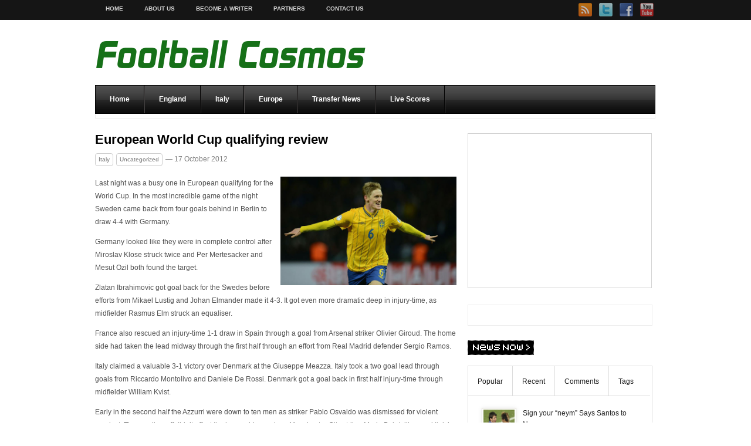

--- FILE ---
content_type: text/html; charset=UTF-8
request_url: https://footballcosmos.com/european-world-cup-qualifying-review-1052/
body_size: 17215
content:
<!DOCTYPE html PUBLIC "-//W3C//DTD XHTML 1.0 Transitional//EN" "http://www.w3.org/TR/xhtml1/DTD/xhtml1-transitional.dtd">
<html lang="en-US">
<head>
<meta http-equiv="Content-Type" content="text/html; charset=UTF-8" />
<meta name="viewport" content="width=device-width, initial-scale=1.0, user-scalable=yes">

<link rel="stylesheet" type="text/css" href="https://footballcosmos.com/wp-content/themes/LondonLive/style.css" />
 <link rel="stylesheet" type="text/css" href="https://footballcosmos.com/wp-content/themes/LondonLive/scripts/css/featured_slider.css" />  
<link rel="stylesheet" type="text/css" href="https://footballcosmos.com/wp-content/themes/LondonLive/scripts/css/tabs.css" />
<link rel="stylesheet" type="text/css" href="https://footballcosmos.com/wp-content/themes/LondonLive/scripts/css/responsive.css" />
<link rel="stylesheet" type="text/css" href="https://footballcosmos.com/wp-content/themes/LondonLive/scripts/css/firstnavigation.css" />
<link rel="stylesheet" type="text/css" href="https://footballcosmos.com/wp-content/themes/LondonLive/scripts/css/secondnavigation.css" />
<link rel="stylesheet" type="text/css" href="https://footballcosmos.com/wp-content/themes/LondonLive/scripts/css/skins/default.css" />
<link rel="stylesheet" type="text/css" href="https://footballcosmos.com/wp-content/themes/LondonLive/scripts/css/skins/slider/skyali/skin.css" />
<link rel="stylesheet" type="text/css" href="https://footballcosmos.com/wp-content/themes/LondonLive/scripts/css/prettyPhoto.css" />


<meta name='robots' content='max-image-preview:large' />

<!-- This site is optimized with the Yoast WordPress SEO plugin v1.4.7 - http://yoast.com/wordpress/seo/ -->
<title>European World Cup qualifying review | Football Cosmos</title>
<link rel="canonical" href="https://footballcosmos.com/european-world-cup-qualifying-review-1052/" />
<!-- / Yoast WordPress SEO plugin. -->

<link rel="alternate" type="application/rss+xml" title="Football Cosmos &raquo; Feed" href="https://footballcosmos.com/feed/" />
<link rel="alternate" type="application/rss+xml" title="Football Cosmos &raquo; Comments Feed" href="https://footballcosmos.com/comments/feed/" />
<link rel="alternate" type="application/rss+xml" title="Football Cosmos &raquo; European World Cup qualifying review Comments Feed" href="https://footballcosmos.com/european-world-cup-qualifying-review-1052/feed/" />
<script type="text/javascript">
/* <![CDATA[ */
window._wpemojiSettings = {"baseUrl":"https:\/\/s.w.org\/images\/core\/emoji\/15.0.3\/72x72\/","ext":".png","svgUrl":"https:\/\/s.w.org\/images\/core\/emoji\/15.0.3\/svg\/","svgExt":".svg","source":{"concatemoji":"https:\/\/footballcosmos.com\/wp-includes\/js\/wp-emoji-release.min.js?ver=6.5.7"}};
/*! This file is auto-generated */
!function(i,n){var o,s,e;function c(e){try{var t={supportTests:e,timestamp:(new Date).valueOf()};sessionStorage.setItem(o,JSON.stringify(t))}catch(e){}}function p(e,t,n){e.clearRect(0,0,e.canvas.width,e.canvas.height),e.fillText(t,0,0);var t=new Uint32Array(e.getImageData(0,0,e.canvas.width,e.canvas.height).data),r=(e.clearRect(0,0,e.canvas.width,e.canvas.height),e.fillText(n,0,0),new Uint32Array(e.getImageData(0,0,e.canvas.width,e.canvas.height).data));return t.every(function(e,t){return e===r[t]})}function u(e,t,n){switch(t){case"flag":return n(e,"\ud83c\udff3\ufe0f\u200d\u26a7\ufe0f","\ud83c\udff3\ufe0f\u200b\u26a7\ufe0f")?!1:!n(e,"\ud83c\uddfa\ud83c\uddf3","\ud83c\uddfa\u200b\ud83c\uddf3")&&!n(e,"\ud83c\udff4\udb40\udc67\udb40\udc62\udb40\udc65\udb40\udc6e\udb40\udc67\udb40\udc7f","\ud83c\udff4\u200b\udb40\udc67\u200b\udb40\udc62\u200b\udb40\udc65\u200b\udb40\udc6e\u200b\udb40\udc67\u200b\udb40\udc7f");case"emoji":return!n(e,"\ud83d\udc26\u200d\u2b1b","\ud83d\udc26\u200b\u2b1b")}return!1}function f(e,t,n){var r="undefined"!=typeof WorkerGlobalScope&&self instanceof WorkerGlobalScope?new OffscreenCanvas(300,150):i.createElement("canvas"),a=r.getContext("2d",{willReadFrequently:!0}),o=(a.textBaseline="top",a.font="600 32px Arial",{});return e.forEach(function(e){o[e]=t(a,e,n)}),o}function t(e){var t=i.createElement("script");t.src=e,t.defer=!0,i.head.appendChild(t)}"undefined"!=typeof Promise&&(o="wpEmojiSettingsSupports",s=["flag","emoji"],n.supports={everything:!0,everythingExceptFlag:!0},e=new Promise(function(e){i.addEventListener("DOMContentLoaded",e,{once:!0})}),new Promise(function(t){var n=function(){try{var e=JSON.parse(sessionStorage.getItem(o));if("object"==typeof e&&"number"==typeof e.timestamp&&(new Date).valueOf()<e.timestamp+604800&&"object"==typeof e.supportTests)return e.supportTests}catch(e){}return null}();if(!n){if("undefined"!=typeof Worker&&"undefined"!=typeof OffscreenCanvas&&"undefined"!=typeof URL&&URL.createObjectURL&&"undefined"!=typeof Blob)try{var e="postMessage("+f.toString()+"("+[JSON.stringify(s),u.toString(),p.toString()].join(",")+"));",r=new Blob([e],{type:"text/javascript"}),a=new Worker(URL.createObjectURL(r),{name:"wpTestEmojiSupports"});return void(a.onmessage=function(e){c(n=e.data),a.terminate(),t(n)})}catch(e){}c(n=f(s,u,p))}t(n)}).then(function(e){for(var t in e)n.supports[t]=e[t],n.supports.everything=n.supports.everything&&n.supports[t],"flag"!==t&&(n.supports.everythingExceptFlag=n.supports.everythingExceptFlag&&n.supports[t]);n.supports.everythingExceptFlag=n.supports.everythingExceptFlag&&!n.supports.flag,n.DOMReady=!1,n.readyCallback=function(){n.DOMReady=!0}}).then(function(){return e}).then(function(){var e;n.supports.everything||(n.readyCallback(),(e=n.source||{}).concatemoji?t(e.concatemoji):e.wpemoji&&e.twemoji&&(t(e.twemoji),t(e.wpemoji)))}))}((window,document),window._wpemojiSettings);
/* ]]> */
</script>
<style id='wp-emoji-styles-inline-css' type='text/css'>

	img.wp-smiley, img.emoji {
		display: inline !important;
		border: none !important;
		box-shadow: none !important;
		height: 1em !important;
		width: 1em !important;
		margin: 0 0.07em !important;
		vertical-align: -0.1em !important;
		background: none !important;
		padding: 0 !important;
	}
</style>
<link rel='stylesheet' id='wp-block-library-css' href='https://footballcosmos.com/wp-includes/css/dist/block-library/style.min.css?ver=6.5.7' type='text/css' media='all' />
<style id='classic-theme-styles-inline-css' type='text/css'>
/*! This file is auto-generated */
.wp-block-button__link{color:#fff;background-color:#32373c;border-radius:9999px;box-shadow:none;text-decoration:none;padding:calc(.667em + 2px) calc(1.333em + 2px);font-size:1.125em}.wp-block-file__button{background:#32373c;color:#fff;text-decoration:none}
</style>
<style id='global-styles-inline-css' type='text/css'>
body{--wp--preset--color--black: #000000;--wp--preset--color--cyan-bluish-gray: #abb8c3;--wp--preset--color--white: #ffffff;--wp--preset--color--pale-pink: #f78da7;--wp--preset--color--vivid-red: #cf2e2e;--wp--preset--color--luminous-vivid-orange: #ff6900;--wp--preset--color--luminous-vivid-amber: #fcb900;--wp--preset--color--light-green-cyan: #7bdcb5;--wp--preset--color--vivid-green-cyan: #00d084;--wp--preset--color--pale-cyan-blue: #8ed1fc;--wp--preset--color--vivid-cyan-blue: #0693e3;--wp--preset--color--vivid-purple: #9b51e0;--wp--preset--gradient--vivid-cyan-blue-to-vivid-purple: linear-gradient(135deg,rgba(6,147,227,1) 0%,rgb(155,81,224) 100%);--wp--preset--gradient--light-green-cyan-to-vivid-green-cyan: linear-gradient(135deg,rgb(122,220,180) 0%,rgb(0,208,130) 100%);--wp--preset--gradient--luminous-vivid-amber-to-luminous-vivid-orange: linear-gradient(135deg,rgba(252,185,0,1) 0%,rgba(255,105,0,1) 100%);--wp--preset--gradient--luminous-vivid-orange-to-vivid-red: linear-gradient(135deg,rgba(255,105,0,1) 0%,rgb(207,46,46) 100%);--wp--preset--gradient--very-light-gray-to-cyan-bluish-gray: linear-gradient(135deg,rgb(238,238,238) 0%,rgb(169,184,195) 100%);--wp--preset--gradient--cool-to-warm-spectrum: linear-gradient(135deg,rgb(74,234,220) 0%,rgb(151,120,209) 20%,rgb(207,42,186) 40%,rgb(238,44,130) 60%,rgb(251,105,98) 80%,rgb(254,248,76) 100%);--wp--preset--gradient--blush-light-purple: linear-gradient(135deg,rgb(255,206,236) 0%,rgb(152,150,240) 100%);--wp--preset--gradient--blush-bordeaux: linear-gradient(135deg,rgb(254,205,165) 0%,rgb(254,45,45) 50%,rgb(107,0,62) 100%);--wp--preset--gradient--luminous-dusk: linear-gradient(135deg,rgb(255,203,112) 0%,rgb(199,81,192) 50%,rgb(65,88,208) 100%);--wp--preset--gradient--pale-ocean: linear-gradient(135deg,rgb(255,245,203) 0%,rgb(182,227,212) 50%,rgb(51,167,181) 100%);--wp--preset--gradient--electric-grass: linear-gradient(135deg,rgb(202,248,128) 0%,rgb(113,206,126) 100%);--wp--preset--gradient--midnight: linear-gradient(135deg,rgb(2,3,129) 0%,rgb(40,116,252) 100%);--wp--preset--font-size--small: 13px;--wp--preset--font-size--medium: 20px;--wp--preset--font-size--large: 36px;--wp--preset--font-size--x-large: 42px;--wp--preset--spacing--20: 0.44rem;--wp--preset--spacing--30: 0.67rem;--wp--preset--spacing--40: 1rem;--wp--preset--spacing--50: 1.5rem;--wp--preset--spacing--60: 2.25rem;--wp--preset--spacing--70: 3.38rem;--wp--preset--spacing--80: 5.06rem;--wp--preset--shadow--natural: 6px 6px 9px rgba(0, 0, 0, 0.2);--wp--preset--shadow--deep: 12px 12px 50px rgba(0, 0, 0, 0.4);--wp--preset--shadow--sharp: 6px 6px 0px rgba(0, 0, 0, 0.2);--wp--preset--shadow--outlined: 6px 6px 0px -3px rgba(255, 255, 255, 1), 6px 6px rgba(0, 0, 0, 1);--wp--preset--shadow--crisp: 6px 6px 0px rgba(0, 0, 0, 1);}:where(.is-layout-flex){gap: 0.5em;}:where(.is-layout-grid){gap: 0.5em;}body .is-layout-flex{display: flex;}body .is-layout-flex{flex-wrap: wrap;align-items: center;}body .is-layout-flex > *{margin: 0;}body .is-layout-grid{display: grid;}body .is-layout-grid > *{margin: 0;}:where(.wp-block-columns.is-layout-flex){gap: 2em;}:where(.wp-block-columns.is-layout-grid){gap: 2em;}:where(.wp-block-post-template.is-layout-flex){gap: 1.25em;}:where(.wp-block-post-template.is-layout-grid){gap: 1.25em;}.has-black-color{color: var(--wp--preset--color--black) !important;}.has-cyan-bluish-gray-color{color: var(--wp--preset--color--cyan-bluish-gray) !important;}.has-white-color{color: var(--wp--preset--color--white) !important;}.has-pale-pink-color{color: var(--wp--preset--color--pale-pink) !important;}.has-vivid-red-color{color: var(--wp--preset--color--vivid-red) !important;}.has-luminous-vivid-orange-color{color: var(--wp--preset--color--luminous-vivid-orange) !important;}.has-luminous-vivid-amber-color{color: var(--wp--preset--color--luminous-vivid-amber) !important;}.has-light-green-cyan-color{color: var(--wp--preset--color--light-green-cyan) !important;}.has-vivid-green-cyan-color{color: var(--wp--preset--color--vivid-green-cyan) !important;}.has-pale-cyan-blue-color{color: var(--wp--preset--color--pale-cyan-blue) !important;}.has-vivid-cyan-blue-color{color: var(--wp--preset--color--vivid-cyan-blue) !important;}.has-vivid-purple-color{color: var(--wp--preset--color--vivid-purple) !important;}.has-black-background-color{background-color: var(--wp--preset--color--black) !important;}.has-cyan-bluish-gray-background-color{background-color: var(--wp--preset--color--cyan-bluish-gray) !important;}.has-white-background-color{background-color: var(--wp--preset--color--white) !important;}.has-pale-pink-background-color{background-color: var(--wp--preset--color--pale-pink) !important;}.has-vivid-red-background-color{background-color: var(--wp--preset--color--vivid-red) !important;}.has-luminous-vivid-orange-background-color{background-color: var(--wp--preset--color--luminous-vivid-orange) !important;}.has-luminous-vivid-amber-background-color{background-color: var(--wp--preset--color--luminous-vivid-amber) !important;}.has-light-green-cyan-background-color{background-color: var(--wp--preset--color--light-green-cyan) !important;}.has-vivid-green-cyan-background-color{background-color: var(--wp--preset--color--vivid-green-cyan) !important;}.has-pale-cyan-blue-background-color{background-color: var(--wp--preset--color--pale-cyan-blue) !important;}.has-vivid-cyan-blue-background-color{background-color: var(--wp--preset--color--vivid-cyan-blue) !important;}.has-vivid-purple-background-color{background-color: var(--wp--preset--color--vivid-purple) !important;}.has-black-border-color{border-color: var(--wp--preset--color--black) !important;}.has-cyan-bluish-gray-border-color{border-color: var(--wp--preset--color--cyan-bluish-gray) !important;}.has-white-border-color{border-color: var(--wp--preset--color--white) !important;}.has-pale-pink-border-color{border-color: var(--wp--preset--color--pale-pink) !important;}.has-vivid-red-border-color{border-color: var(--wp--preset--color--vivid-red) !important;}.has-luminous-vivid-orange-border-color{border-color: var(--wp--preset--color--luminous-vivid-orange) !important;}.has-luminous-vivid-amber-border-color{border-color: var(--wp--preset--color--luminous-vivid-amber) !important;}.has-light-green-cyan-border-color{border-color: var(--wp--preset--color--light-green-cyan) !important;}.has-vivid-green-cyan-border-color{border-color: var(--wp--preset--color--vivid-green-cyan) !important;}.has-pale-cyan-blue-border-color{border-color: var(--wp--preset--color--pale-cyan-blue) !important;}.has-vivid-cyan-blue-border-color{border-color: var(--wp--preset--color--vivid-cyan-blue) !important;}.has-vivid-purple-border-color{border-color: var(--wp--preset--color--vivid-purple) !important;}.has-vivid-cyan-blue-to-vivid-purple-gradient-background{background: var(--wp--preset--gradient--vivid-cyan-blue-to-vivid-purple) !important;}.has-light-green-cyan-to-vivid-green-cyan-gradient-background{background: var(--wp--preset--gradient--light-green-cyan-to-vivid-green-cyan) !important;}.has-luminous-vivid-amber-to-luminous-vivid-orange-gradient-background{background: var(--wp--preset--gradient--luminous-vivid-amber-to-luminous-vivid-orange) !important;}.has-luminous-vivid-orange-to-vivid-red-gradient-background{background: var(--wp--preset--gradient--luminous-vivid-orange-to-vivid-red) !important;}.has-very-light-gray-to-cyan-bluish-gray-gradient-background{background: var(--wp--preset--gradient--very-light-gray-to-cyan-bluish-gray) !important;}.has-cool-to-warm-spectrum-gradient-background{background: var(--wp--preset--gradient--cool-to-warm-spectrum) !important;}.has-blush-light-purple-gradient-background{background: var(--wp--preset--gradient--blush-light-purple) !important;}.has-blush-bordeaux-gradient-background{background: var(--wp--preset--gradient--blush-bordeaux) !important;}.has-luminous-dusk-gradient-background{background: var(--wp--preset--gradient--luminous-dusk) !important;}.has-pale-ocean-gradient-background{background: var(--wp--preset--gradient--pale-ocean) !important;}.has-electric-grass-gradient-background{background: var(--wp--preset--gradient--electric-grass) !important;}.has-midnight-gradient-background{background: var(--wp--preset--gradient--midnight) !important;}.has-small-font-size{font-size: var(--wp--preset--font-size--small) !important;}.has-medium-font-size{font-size: var(--wp--preset--font-size--medium) !important;}.has-large-font-size{font-size: var(--wp--preset--font-size--large) !important;}.has-x-large-font-size{font-size: var(--wp--preset--font-size--x-large) !important;}
.wp-block-navigation a:where(:not(.wp-element-button)){color: inherit;}
:where(.wp-block-post-template.is-layout-flex){gap: 1.25em;}:where(.wp-block-post-template.is-layout-grid){gap: 1.25em;}
:where(.wp-block-columns.is-layout-flex){gap: 2em;}:where(.wp-block-columns.is-layout-grid){gap: 2em;}
.wp-block-pullquote{font-size: 1.5em;line-height: 1.6;}
</style>
<script type="text/javascript" src="https://footballcosmos.com/wp-includes/js/jquery/jquery.min.js?ver=3.7.1" id="jquery-core-js"></script>
<script type="text/javascript" src="https://footballcosmos.com/wp-includes/js/jquery/jquery-migrate.min.js?ver=3.4.1" id="jquery-migrate-js"></script>
<script type="text/javascript" src="https://footballcosmos.com/wp-includes/js/jquery/ui/core.min.js?ver=1.13.2" id="jquery-ui-core-js"></script>
<script type="text/javascript" src="https://footballcosmos.com/wp-includes/js/jquery/ui/tabs.min.js?ver=1.13.2" id="jquery-ui-tabs-js"></script>
<script type="text/javascript" src="https://footballcosmos.com/wp-content/themes/LondonLive/scripts/js/tabs.js?ver=6.5.7" id="customtabs-js"></script>
<script type="text/javascript" src="https://footballcosmos.com/wp-content/themes/LondonLive/scripts/js/superfish.js?ver=6.5.7" id="superfish-js"></script>
<script type="text/javascript" src="https://footballcosmos.com/wp-content/themes/LondonLive/scripts/js/hoverIntent.js?ver=6.5.7" id="hover-js"></script>
<script type="text/javascript" src="https://footballcosmos.com/wp-content/themes/LondonLive/scripts/js/custom.js?ver=6.5.7" id="custom-js"></script>
<script type="text/javascript" src="https://footballcosmos.com/wp-content/themes/LondonLive/scripts/js/organictabs.jquery.js?ver=6.5.7" id="organictabs-js"></script>
<script type="text/javascript" src="https://footballcosmos.com/wp-content/themes/LondonLive/scripts/js/jquery.jcarousel.min.js?ver=6.5.7" id="jcarousel-js"></script>
<script type="text/javascript" src="https://footballcosmos.com/wp-content/themes/LondonLive/scripts/js/jquery.prettyPhoto.js?ver=6.5.7" id="prettyphoto-js"></script>
<link rel="https://api.w.org/" href="https://footballcosmos.com/wp-json/" /><link rel="alternate" type="application/json" href="https://footballcosmos.com/wp-json/wp/v2/posts/1052" /><link rel="EditURI" type="application/rsd+xml" title="RSD" href="https://footballcosmos.com/xmlrpc.php?rsd" />
<meta name="generator" content="WordPress 6.5.7" />
<link rel='shortlink' href='https://footballcosmos.com/?p=1052' />
<link rel="alternate" type="application/json+oembed" href="https://footballcosmos.com/wp-json/oembed/1.0/embed?url=https%3A%2F%2Ffootballcosmos.com%2Feuropean-world-cup-qualifying-review-1052%2F" />
<link rel="alternate" type="text/xml+oembed" href="https://footballcosmos.com/wp-json/oembed/1.0/embed?url=https%3A%2F%2Ffootballcosmos.com%2Feuropean-world-cup-qualifying-review-1052%2F&#038;format=xml" />


<!--[if IE 7]>
        <link rel="stylesheet" type="text/css" href="https://footballcosmos.com/wp-content/themes/LondonLive/scripts/css/ie7.css">
<![endif]-->

</head>

<body>

<div id="container">

<div id="headernavigation">

<div class="navigation">
<div class="select_holder">

<div id="navigation">

<form action="#">

<select onChange="javascript:changeLocation(this)">

<option value="https://footballcosmos.com/about-us/">About Us</option><option value="https://footballcosmos.com/become-a-writer/">Become a Writer</option><option value="https://footballcosmos.com/community/">Community</option><option value="https://footballcosmos.com/contact-us/">Contact Us</option><option value="https://footballcosmos.com/directory/">Football Directory</option><option value="https://footballcosmos.com/football-games/">Football Games</option><option value="https://footballcosmos.com/football-games/soccer-stars/">Soccer Stars</option><option value="https://footballcosmos.com/listings/">Listings</option><option value="https://footballcosmos.com/listings/my-listings/">My Listings</option><option value="https://footballcosmos.com/listings/signup/">Signup</option><option value="https://footballcosmos.com/live-scores/">Live Scores</option><option value="https://footballcosmos.com/live-scores/england/">England</option><option value="https://footballcosmos.com/live-scores/france/">France</option><option value="https://footballcosmos.com/live-scores/germany/">Germany</option><option value="https://footballcosmos.com/live-scores/italy/">Italy</option><option value="https://footballcosmos.com/live-scores/spain/">Spain</option><option value="https://footballcosmos.com/partners/">Partners</option><option value="https://footballcosmos.com/premier-league-2013-2014-fixtures-results/">Premier League 2013-2014 Fixtures & Results</option><option value="https://footballcosmos.com/premier-league-table/">Premier League Table</option><option value="https://footballcosmos.com/primera-division-2013-2014-fixtures-results/">Primera División 2013-2014 Fixtures & Results</option><option value="https://footballcosmos.com/primera-division-table/">Primera División Table</option><option value="https://footballcosmos.com/serie-a-2013-2014-fixtures-results/">Serie A 2013-2014 Fixtures & Results</option><option value="https://footballcosmos.com/serie-a-table/">Serie A Table</option><option value="https://footballcosmos.com/football-directory/">[[ODLINKS]]</option>
</select>

</form>

</div><!-- navigation -->

</div><!-- #select_holder -->
 					<ul id="menu-menu-1" class="firstnav-menu sf-menu"><li id="menu-item-83" class="menu-item menu-item-type-custom menu-item-object-custom menu-item-home menu-item-83"><a href="http://footballcosmos.com">Home</a></li>
<li id="menu-item-85" class="menu-item menu-item-type-post_type menu-item-object-page menu-item-85"><a href="https://footballcosmos.com/about-us/">About Us</a></li>
<li id="menu-item-310" class="menu-item menu-item-type-post_type menu-item-object-page menu-item-310"><a title="Become a Writer" href="https://footballcosmos.com/become-a-writer/">Become a Writer</a></li>
<li id="menu-item-1137" class="menu-item menu-item-type-post_type menu-item-object-page menu-item-1137"><a href="https://footballcosmos.com/partners/">Partners</a></li>
<li id="menu-item-84" class="menu-item menu-item-type-post_type menu-item-object-page menu-item-84"><a href="https://footballcosmos.com/contact-us/">Contact Us</a></li>
</ul>                    <div class="icon_holder"><a href="https://footballcosmos.com?feed=rss2"><img src="https://footballcosmos.com/wp-content/themes/LondonLive/images/rss.png" alt="Subscribe to our Rss" class="shareimg"  /></a><a href="http://www.twitter.com/FootballCosmos"><img src="https://footballcosmos.com/wp-content/themes/LondonLive/images/twitter.png" alt="Follow us on Twitter!" class="shareimg" /></a><a href="http://www.facebook.com/FootballCosmos"><img src="https://footballcosmos.com/wp-content/themes/LondonLive/images/facebook.png" alt="Follow us on Facebook!" class="shareimg" /></a><a href="http://www.youtube.com/user/FootballCosmosTV"><img src="https://footballcosmos.com/wp-content/themes/LondonLive/images/youtube.png" alt="Check out our Youtube!" class="shareimg"  /></a></div><!-- #icon holder closer --></div><!-- #navigation closer -->
</div><!-- #headernavigation closer -->
<div id="content">
<div id="white_space">
<div id="content_holder">
<div id="header">
<a href="https://footballcosmos.com"><img src="http://footballcosmos.com/wp-content/uploads/2012/01/football-cosmos-logo1.png"  border="0" alt="Football Cosmos" class="logo"  /></a><div class="ad "><!--START MERCHANT:merchant name Kitbag Ltd from affiliatewindow.com.-->
                                            <a href="http://www.awin1.com/cread.php?s=75626&v=686&q=61410&r=123361"><img src="http://www.awin1.com/cshow.php?s=75626&v=686&q=61410&r=123361" 
                        border="0"></a>
                                            <!--END MERCHANT:merchant name Kitbag Ltd from affiliatewindow.com--></div><!-- #ad 468x60 closer --></div><!-- #header closer -->
<div id="categories">
    					<ul id="menu-menu-2" class="secondnav-menu sf-js-enabled sf-menu"><li id="menu-item-232" class="menu-item menu-item-type-custom menu-item-object-custom menu-item-home menu-item-232"><a href="http://footballcosmos.com">Home</a></li>
<li id="menu-item-67" class="menu-item menu-item-type-taxonomy menu-item-object-category menu-item-has-children menu-item-67"><a href="https://footballcosmos.com/category/england/">England</a>
<ul class="sub-menu">
	<li id="menu-item-68" class="menu-item menu-item-type-taxonomy menu-item-object-category menu-item-has-children menu-item-68"><a href="https://footballcosmos.com/category/england/premier-league/">Premier League</a>
	<ul class="sub-menu">
		<li id="menu-item-642" class="menu-item menu-item-type-taxonomy menu-item-object-category menu-item-642"><a title="News" href="https://footballcosmos.com/category/england/premier-league/">News</a></li>
		<li id="menu-item-139" class="menu-item menu-item-type-post_type menu-item-object-page menu-item-139"><a title="League Table" href="https://footballcosmos.com/premier-league-table/">League Table</a></li>
		<li id="menu-item-637" class="menu-item menu-item-type-post_type menu-item-object-page menu-item-637"><a title="Fixtures &#038; Results" href="https://footballcosmos.com/premier-league-2013-2014-fixtures-results/">Fixtures &#038; Results</a></li>
	</ul>
</li>
	<li id="menu-item-69" class="menu-item menu-item-type-taxonomy menu-item-object-category menu-item-69"><a href="https://footballcosmos.com/category/england/fa-cup/">FA Cup</a></li>
</ul>
</li>
<li id="menu-item-65" class="menu-item menu-item-type-taxonomy menu-item-object-category current-post-ancestor current-menu-parent current-post-parent menu-item-has-children menu-item-65"><a href="https://footballcosmos.com/category/italy/">Italy</a>
<ul class="sub-menu">
	<li id="menu-item-66" class="menu-item menu-item-type-taxonomy menu-item-object-category menu-item-has-children menu-item-66"><a href="https://footballcosmos.com/category/italy/serie-a/">Serie A</a>
	<ul class="sub-menu">
		<li id="menu-item-641" class="menu-item menu-item-type-taxonomy menu-item-object-category menu-item-641"><a title="News" href="https://footballcosmos.com/category/italy/serie-a/">News</a></li>
		<li id="menu-item-131" class="menu-item menu-item-type-post_type menu-item-object-page menu-item-131"><a title="League Table" href="https://footballcosmos.com/serie-a-table/">League Table</a></li>
		<li id="menu-item-636" class="menu-item menu-item-type-post_type menu-item-object-page menu-item-636"><a title="Fixtures &#038; Results" href="https://footballcosmos.com/serie-a-2013-2014-fixtures-results/">Fixtures &#038; Results</a></li>
	</ul>
</li>
</ul>
</li>
<li id="menu-item-718" class="menu-item menu-item-type-taxonomy menu-item-object-category menu-item-has-children menu-item-718"><a href="https://footballcosmos.com/category/europe/">Europe</a>
<ul class="sub-menu">
	<li id="menu-item-719" class="menu-item menu-item-type-taxonomy menu-item-object-category menu-item-719"><a href="https://footballcosmos.com/category/europe/champions-league/">Champions League</a></li>
</ul>
</li>
<li id="menu-item-64" class="menu-item menu-item-type-taxonomy menu-item-object-category menu-item-64"><a href="https://footballcosmos.com/category/transfer-news/">Transfer News</a></li>
<li id="menu-item-86" class="menu-item menu-item-type-post_type menu-item-object-page menu-item-86"><a href="https://footballcosmos.com/live-scores/">Live Scores</a></li>
</ul>                    
</div><!-- #categories closer -->
<div class="cat_line"></div>

<div id="middle">
<div id="left" style="width:605px;">
<!-- AddThis Button BEGIN -->
<div class="addthis_toolbox addthis_floating_style addthis_counter_style" style="position:relative;float:left;margin:60px 0 0 -100px;">
<a class="addthis_button_facebook_like" fb:like:layout="box_count"></a>
<a class="addthis_button_tweet" tw:count="vertical"></a>
<a class="addthis_button_google_plusone" g:plusone:size="tall"></a>
<a class="addthis_counter"></a>
</div>
<script type="text/javascript">var addthis_config = {"data_track_addressbar":true};</script>
<script type="text/javascript" src="//s7.addthis.com/js/300/addthis_widget.js#pubid=ra-501c383e0c75ad12"></script>
<!-- AddThis Button END -->


<div class="single">

<div class="active"><h1><a href="https://footballcosmos.com/european-world-cup-qualifying-review-1052/">European World Cup qualifying review</a></h1></div>

<div class="date">

<div class="left">

<span class="date"><a href="https://footballcosmos.com/category/italy/" rel="category tag">Italy</a> <a href="https://footballcosmos.com/category/uncategorized/" rel="category tag">Uncategorized</a><span class="time"> — 17 October 2012</span></span>

</div><!-- #left -->

</div><!-- #date -->

<div class="content">
<div class="thumb hideobject">
<a href="https://footballcosmos.com/wp-content/uploads/2012/10/Rasmus-Elm-Goal.jpg" rel="prettyPhoto" title="European World Cup qualifying review">

<img src="https://footballcosmos.com/wp-content/uploads/2012/10/Rasmus-Elm-Goal.jpg"  alt="European World Cup qualifying review" class="imgf" />


</a></div><!-- #thumb --><p><img fetchpriority="high" decoding="async" class="alignright size-medium wp-image-1053" src="http://footballcosmos.com/wp-content/uploads/2012/10/Rasmus-Elm-Goal-300x185.jpg" alt="" width="300" height="185" srcset="https://footballcosmos.com/wp-content/uploads/2012/10/Rasmus-Elm-Goal-300x185.jpg 300w, https://footballcosmos.com/wp-content/uploads/2012/10/Rasmus-Elm-Goal.jpg 640w" sizes="(max-width: 300px) 100vw, 300px" />Last night was a busy one in European qualifying for the World Cup. In the most incredible game of the night Sweden came back from four goals behind in Berlin to draw 4-4 with Germany.</p>
<p>Germany looked like they were in complete control after Miroslav Klose struck twice and Per Mertesacker and Mesut Ozil both found the target.</p>
<p>Zlatan Ibrahimovic got goal back for the Swedes before efforts from Mikael Lustig and Johan Elmander made it 4-3. It got even more dramatic deep in injury-time, as midfielder Rasmus Elm struck an equaliser.</p>
<p>France also rescued an injury-time 1-1 draw in Spain through a goal from Arsenal striker Olivier Giroud. The home side had taken the lead midway through the first half through an effort from Real Madrid defender Sergio Ramos.</p>
<p>Italy claimed a valuable 3-1 victory over Denmark at the Giuseppe Meazza. Italy took a two goal lead through goals from Riccardo Montolivo and Daniele De Rossi. Denmark got a goal back in first half injury-time through midfielder William Kvist.</p>
<p>Early in the second half the Azzurri were down to ten men as striker Pablo Osvaldo was dismissed for violent conduct. The sending-off didn’t affect the home side much as Manchester City striker Mario Balotelli scored Italy’s third goal in the 54<sup>th</sup> minute.</p>
<p>Cristiano Ronaldo’s 100<sup>th</sup> appearance for Portugal was ruined as Northern Ireland secured a shock 1-1 draw in Porto. Northern Ireland winger Niall McGinn shocked the home fans by giving the visitors the lead in the 33<sup>rd</sup> minute.</p>
<p>The home side left it late to equalise, striker Helder Postiga equalising in the 79<sup>th</sup> minute. The draw leaves Portugal five points behind group leaders Russia.</p>
<p>In Group A Belgium defeated Scotland 2-0 in Brussels. The visitors kept a clean sheet until the 69<sup>th</sup> minute when Aston Villa striker Christian Benteke fired home. Two minutes later Manchester City captain Vincent Kompany doubled the home sides lead.</p>
<p><strong><em>Will be ever see a better comeback than Sweden’s in Germany?</em></strong></p>
<div class='yarpp-related'>
<strong>Related News:</strong><ol>
<li><a href='https://footballcosmos.com/european-world-cup-qualifiers-round-up-826/' rel='bookmark' title='European World Cup qualifiers round-up'>European World Cup qualifiers round-up</a></li>
<li><a href='https://footballcosmos.com/european-world-cup-qualifiers-round-up-2-1031/' rel='bookmark' title='European World Cup qualifiers round-up'>European World Cup qualifiers round-up</a></li>
<li><a href='https://footballcosmos.com/european-world-cup-qualifying-preview-1047/' rel='bookmark' title='European World Cup qualifying preview'>European World Cup qualifying preview</a></li>
<li><a href='https://footballcosmos.com/world-cup-qualifiers-preview-1025/' rel='bookmark' title='World Cup qualifiers preview'>World Cup qualifiers preview</a></li>
<li><a href='https://footballcosmos.com/leeds-surprise-everton-as-villa-shock-city-in-capital-one-cup-921/' rel='bookmark' title='Leeds surprise Everton, as Villa shock City in Capital One Cup'>Leeds surprise Everton, as Villa shock City in Capital One Cup</a></li>
</ol>
</div>
</div><!-- #content -->

<div id="video_holder" style="display:none;"></div>

<div class="othernews">

<div class="listing other_news_listing" style="margin-bottom:10px;">

<div class="header">


<h1></h1>

</div><!-- #header -->




<div class="left_other_news" style="margin-right:34px;">

<a href="https://footballcosmos.com/serie-a-both-matches-end-level-4855/">


<img src="https://footballcosmos.com/wp-content/uploads/2013/12/bologna-kone-goal-85x69.jpg" alt="Serie A: Both matches end level" />


</a>
<div class="content"><h4><a href="https://footballcosmos.com/serie-a-both-matches-end-level-4855/">Serie A: Both matches end level</a></h4> <span class="date">November 30,  2013</span></div><!-- #content -->


</div><!-- #left_other_news -->




<div class="left_other_news" style="margin-right:0;">

<a href="https://footballcosmos.com/inter-milan-vs-juventus-kick-off-time-preview-prediction-4843/">


<img src="https://footballcosmos.com/wp-content/uploads/2013/09/inter-milan-juventus-85x69.jpg" alt="Inter Milan vs Juventus Kick Off Time, Preview &#038; Prediction" />


</a>
<div class="content"><h4><a href="https://footballcosmos.com/inter-milan-vs-juventus-kick-off-time-preview-prediction-4843/">Inter Milan vs Juventus Kick Off Time, Preview &#038; Prediction</a></h4> <span class="date">September 13,  2013</span></div><!-- #content -->


</div><!-- #left_other_news -->




<div class="left_other_news" style="margin-right:34px;">

<a href="https://footballcosmos.com/juventus-and-napoli-match-expectations-4829/">


<img src="https://footballcosmos.com/wp-content/uploads/2013/08/juventus-lazio-serie-a-85x69.jpg" alt="Juventus and Napoli match expectations" />


</a>
<div class="content"><h4><a href="https://footballcosmos.com/juventus-and-napoli-match-expectations-4829/">Juventus and Napoli match expectations</a></h4> <span class="date">August 31,  2013</span></div><!-- #content -->


</div><!-- #left_other_news -->




<div class="left_other_news" style="margin-right:0;">

<a href="https://footballcosmos.com/milan-lose-juventus-roma-napoli-and-inter-milan-win-4799/">


<img src="https://footballcosmos.com/wp-content/uploads/2013/08/sampdoria-juventus-serie-a-85x69.jpg" alt="Milan lose; Juventus, Roma, Napoli and Inter Milan win" />


</a>
<div class="content"><h4><a href="https://footballcosmos.com/milan-lose-juventus-roma-napoli-and-inter-milan-win-4799/">Milan lose; Juventus, Roma, Napoli and Inter Milan win</a></h4> <span class="date">August 25,  2013</span></div><!-- #content -->


</div><!-- #left_other_news -->




<div class="left_other_news" style="margin-right:34px;">

<a href="https://footballcosmos.com/juventus-win-the-italian-super-cup-4768/">


<img src="https://footballcosmos.com/wp-content/uploads/2013/08/juventus-lazio-super-cup-85x69.jpg" alt="Juventus win the Italian Super Cup" />


</a>
<div class="content"><h4><a href="https://footballcosmos.com/juventus-win-the-italian-super-cup-4768/">Juventus win the Italian Super Cup</a></h4> <span class="date">August 18,  2013</span></div><!-- #content -->


</div><!-- #left_other_news -->




<div class="left_other_news" style="margin-right:0;">

<a href="https://footballcosmos.com/italian-super-cup-juventus-lazio-kick-off-preview-prediction-4749/">


<img src="https://footballcosmos.com/wp-content/uploads/2013/08/italian-super-cup-juventus-lazio-85x69.jpg" alt="Italian Super Cup: Juventus vs Lazio Kick Off, Preview &#038; Prediction" />


</a>
<div class="content"><h4><a href="https://footballcosmos.com/italian-super-cup-juventus-lazio-kick-off-preview-prediction-4749/">Italian Super Cup: Juventus vs Lazio Kick Off, Preview &#038; Prediction</a></h4> <span class="date">August 17,  2013</span></div><!-- #content -->


</div><!-- #left_other_news -->




<div class="left_other_news" style="margin-right:34px;">

<a href="https://footballcosmos.com/serie-a-formations-2013-2014-4731/">


<img src="https://footballcosmos.com/wp-content/uploads/2013/08/SerieATIM-2013-2014-85x69.jpg" alt="Serie A Formations 2013-2014" />


</a>
<div class="content"><h4><a href="https://footballcosmos.com/serie-a-formations-2013-2014-4731/">Serie A Formations 2013-2014</a></h4> <span class="date">August 15,  2013</span></div><!-- #content -->


</div><!-- #left_other_news -->




<div class="left_other_news" style="margin-right:0;">

<a href="https://footballcosmos.com/are-italian-teams-giving-theirbest-in-friendlies-4690/">


<img src="https://footballcosmos.com/wp-content/uploads/2013/08/juventus-v-los-angeles-galaxy-1-3-85x69.jpg" alt="Are Italian teams giving their best in friendlies?" />


</a>
<div class="content"><h4><a href="https://footballcosmos.com/are-italian-teams-giving-theirbest-in-friendlies-4690/">Are Italian teams giving their best in friendlies?</a></h4> <span class="date">August 05,  2013</span></div><!-- #content -->


</div><!-- #left_other_news -->




<div class="left_other_news" style="margin-right:34px;">

<a href="https://footballcosmos.com/dempsey-set-for-mls-as-hughes-attracts-interest-4679/">


<img src="https://footballcosmos.com/wp-content/uploads/2013/08/Gervinho-85x69.jpg" alt="Dempsey set for MLS, as Hughes attracts interest" />


</a>
<div class="content"><h4><a href="https://footballcosmos.com/dempsey-set-for-mls-as-hughes-attracts-interest-4679/">Dempsey set for MLS, as Hughes attracts interest</a></h4> <span class="date">August 04,  2013</span></div><!-- #content -->


</div><!-- #left_other_news -->




<div class="left_other_news" style="margin-right:0;">

<a href="https://footballcosmos.com/ndiaye-leaves-sunderland-as-bale-is-upset-over-real-rejection-4630/">


<img src="https://footballcosmos.com/wp-content/uploads/2013/07/Gareth-Bale-1859031-85x69.jpg" alt="N’Diaye leaves Sunderland, as Bale is upset over Real rejection" />


</a>
<div class="content"><h4><a href="https://footballcosmos.com/ndiaye-leaves-sunderland-as-bale-is-upset-over-real-rejection-4630/">N’Diaye leaves Sunderland, as Bale is upset over Real rejection</a></h4> <span class="date">July 28,  2013</span></div><!-- #content -->


</div><!-- #left_other_news -->



</div><!-- #listing -->

</div><!-- #othernews -->


<div class="post_heading"><h2 class="left_heading hideobject">Share</h2></div><!-- #post_heading -->

<div class="share hideobject"> 
  <a href="http://www.facebook.com/sharer.php?u=https://footballcosmos.com/european-world-cup-qualifying-review-1052/&t=European World Cup qualifying review"><img src="https://footballcosmos.com/wp-content/themes/LondonLive/images/facebook-icon.png" class="shareimg" /></a>
  <a href="http://twitter.com/home/?status=European World Cup qualifying review&nbsp;-&nbsp;https://footballcosmos.com/european-world-cup-qualifying-review-1052/"><img src="https://footballcosmos.com/wp-content/themes/LondonLive/images/twitter-icon.png" class="shareimg" /></a>
  <a href="http://www.reddit.com/submit?url=https://footballcosmos.com/european-world-cup-qualifying-review-1052/&amp;title=European World Cup qualifying review"><img src="https://footballcosmos.com/wp-content/themes/LondonLive/images/reddit-icon.png" class="shareimg" /></a>
  <a href="http://digg.com/submit?url=https://footballcosmos.com/european-world-cup-qualifying-review-1052/&amp;title=European World Cup qualifying review&amp;thumbnails=1"><img src="https://footballcosmos.com/wp-content/themes/LondonLive/images/digg-icon.png" class="shareimg" /></a>
  <a href="https://plusone.google.com/_/+1/confirm?hl=en&url=https://footballcosmos.com/european-world-cup-qualifying-review-1052/"><img src="https://footballcosmos.com/wp-content/themes/LondonLive/images/google-icon.png" class="shareimg" /></a>
  <a href="http://www.stumbleupon.com/submit?url=https://footballcosmos.com/european-world-cup-qualifying-review-1052/&amp;title=European World Cup qualifying review"><img src="https://footballcosmos.com/wp-content/themes/LondonLive/images/stumbleupon-icon.png" class="shareimg" /></a>
  <a href="http://www.linkedin.com/shareArticle?mini=true&amp;url=https://footballcosmos.com/european-world-cup-qualifying-review-1052/&amp;title=European World Cup qualifying review&amp;source="><img src="https://footballcosmos.com/wp-content/themes/LondonLive/images/linkedin-icon.png" class="shareimg" /></a>
  <a href="http://del.icio.us/post?url=https://footballcosmos.com/european-world-cup-qualifying-review-1052/&amp;title=European World Cup qualifying review"><img src="https://footballcosmos.com/wp-content/themes/LondonLive/images/delicious-icon.png" class="last shareimg" /></a>
</div><!-- #share -->

<div class="post_heading"><h2 class="left_heading ">About Author</h2></div><!-- #post_heading -->

<div class="author ">

<div class="icon">

<img alt='' src='https://secure.gravatar.com/avatar/3deebd2e004eed0e4ef5450edac746c8?s=75&#038;d=mm&#038;r=g' srcset='https://secure.gravatar.com/avatar/3deebd2e004eed0e4ef5450edac746c8?s=150&#038;d=mm&#038;r=g 2x' class='avatar avatar-75 photo' height='75' width='75' decoding='async'/>
</div><!-- #icon -->

<div class="authorcontent">

<div class="title">David Nugent</div><!-- #title -->

<p>David is a 29 year-old football fan and journalist, who is passionate about the beautiful game. He is a lifelong supporter of Premier League Everton and likes nothing better than a healthy discussion about the world's favourite sport.</p>

</div><!-- #content -->

</div><!-- #author -->


</div><!-- #single -->


<div class="post_heading"><h2 class="left_heading">(0) Readers Comments </h2></div><!-- #post_heading -->
  
<div id="comments">




	<div id="respond" class="comment-respond">
		<h3 id="reply-title" class="comment-reply-title">Leave a Reply <small><a rel="nofollow" id="cancel-comment-reply-link" href="/european-world-cup-qualifying-review-1052/#respond" style="display:none;">Cancel reply</a></small></h3><form action="https://footballcosmos.com/wp-comments-post.php" method="post" id="commentform" class="comment-form"><p class="comment-notes"><span id="email-notes">Your email address will not be published.</span> <span class="required-field-message">Required fields are marked <span class="required">*</span></span></p><p class="comment-form-comment"><label for="comment">Comment <span class="required">*</span></label> <textarea id="comment" name="comment" cols="45" rows="8" maxlength="65525" required="required"></textarea></p><p class="comment-form-author"><label for="author">Name <span class="required">*</span></label> <input id="author" name="author" type="text" value="" size="30" maxlength="245" autocomplete="name" required="required" /></p>
<p class="comment-form-email"><label for="email">Email <span class="required">*</span></label> <input id="email" name="email" type="text" value="" size="30" maxlength="100" aria-describedby="email-notes" autocomplete="email" required="required" /></p>
<p class="comment-form-url"><label for="url">Website</label> <input id="url" name="url" type="text" value="" size="30" maxlength="200" autocomplete="url" /></p>
<p class="comment-form-cookies-consent"><input id="wp-comment-cookies-consent" name="wp-comment-cookies-consent" type="checkbox" value="yes" /> <label for="wp-comment-cookies-consent">Save my name, email, and website in this browser for the next time I comment.</label></p>
<p class="form-submit"><input name="submit" type="submit" id="submit" class="submit" value="Post Comment" /> <input type='hidden' name='comment_post_ID' value='1052' id='comment_post_ID' />
<input type='hidden' name='comment_parent' id='comment_parent' value='0' />
</p></form>	</div><!-- #respond -->
	 </div><!-- Comment Holder -->



</div><!-- #left closer -->
<div id="right">
<div id="lt_300x250_widget-3" class="widget-container lt_300x250_widget rightwidget"><div id="ad_300"><script type="text/javascript"><!--
google_ad_client = "ca-pub-3960234410220725";
/* FC300x250 */
google_ad_slot = "2360281693";
google_ad_width = 300;
google_ad_height = 250;
//-->
</script>
<script type="text/javascript"
src="http://pagead2.googlesyndication.com/pagead/show_ads.js">
</script></div><!-- #ad 300 --></div><div id="search-2" class="widget-container widget_search rightwidget"><form method="get" id="searchform" action="https://footballcosmos.com">
<input type="text" class="search"  name="s" id="s" value="" />
<input type="submit" class="searchb" value="" />
</form></div><div id="text-2" class="widget-container widget_text rightwidget">			<div class="textwidget"><a href="http://newsnow.co.uk"> <img src="http://footballcosmos.com/wp-content/uploads/2012/10/NNstat_no_co-uk_b.gif"></a></div>
		</div><!-- //**********************************
   TABS POPULAR, RECENT, COMMENTS, TAGS
//*************************************** -->
<div id="custom_tabs" class="skyali_custom_tabs">

					<ul class="nav">
                    <li><a href="#First_Tab" class="current">Popular</a></li>
                    <li><a href="#Second_Tab">Recent</a></li>
                    <li><a href="#Third_Tab">Comments</a></li>
                    <li class="last_tab"><a href="#tags">Tags</a></li></ul>
					<div class="list-wrap">
                    
<ul id="First_Tab" class="content_area">

<div class="tabs-post">

<div class="tab_inside">
<a href="https://footballcosmos.com/sign-your-neym-says-santos-to-neymer-1879/">
<img src="https://footballcosmos.com/wp-content/uploads/2013/02/Will-the-play-togather.jpg" alt="Sign your &#8220;neym&#8221; Says Santos to Neymer" />
</a>
<div class="content"><h1><a href="https://footballcosmos.com/sign-your-neym-says-santos-to-neymer-1879/">Sign your &#8220;neym&#8221; Says Santos to Neymer</a></h1> <br  /> <span class="date">March 01,  2013   </span></div><!-- #content closer -->
</div><!-- #tab_inside -->
<div class="tab_inside">
<a href="https://footballcosmos.com/city-and-united-both-looking-to-be-top-dogs-this-weekend-1353/">
<img src="https://footballcosmos.com/wp-content/uploads/2012/11/siralex_ferguson2_1614081c.jpg" alt="City and United both looking to be top dogs this weekend" />
</a>
<div class="content"><h1><a href="https://footballcosmos.com/city-and-united-both-looking-to-be-top-dogs-this-weekend-1353/">City and United both looking to be top dogs this weekend</a></h1> <br  /> <span class="date">November 30,  2012   </span></div><!-- #content closer -->
</div><!-- #tab_inside -->
<div class="tab_inside">
<a href="https://footballcosmos.com/brendan-rodgers-is-getting-his-priorities-right-at-liverpool-332/">
<img src="https://footballcosmos.com/wp-content/uploads/2012/08/Brendan-Rodgers_2802491.jpg" alt="Brendan Rodgers is getting his priorities right at Liverpool" />
</a>
<div class="content"><h1><a href="https://footballcosmos.com/brendan-rodgers-is-getting-his-priorities-right-at-liverpool-332/">Brendan Rodgers is getting his priorities right at Liverpool</a></h1> <br  /> <span class="date">August 02,  2012   </span></div><!-- #content closer -->
</div><!-- #tab_inside -->
<div class="tab_inside">
<a href="https://footballcosmos.com/sunday-premier-league-preview-897/">
<img src="https://footballcosmos.com/wp-content/uploads/2012/09/Brendan_Rodgers_687003g2.jpg" alt="Sunday Premier League preview" />
</a>
<div class="content"><h1><a href="https://footballcosmos.com/sunday-premier-league-preview-897/">Sunday Premier League preview</a></h1> <br  /> <span class="date">September 22,  2012   </span></div><!-- #content closer -->
</div><!-- #tab_inside -->
<div class="tab_inside">
<a href="https://footballcosmos.com/ac-milan-want-to-sign-salomon-kalou-194/">
<img src="https://footballcosmos.com/wp-content/uploads/2012/04/Salomon-Kalou-Chelsea.jpg" alt="AC Milan want to sign Salomon Kalou" />
</a>
<div class="content"><h1><a href="https://footballcosmos.com/ac-milan-want-to-sign-salomon-kalou-194/">AC Milan want to sign Salomon Kalou</a></h1> <br  /> <span class="date">April 19,  2012   </span></div><!-- #content closer -->
</div><!-- #tab_inside -->
</div><!-- tabs-post--> 

</ul><!-- end .skyali_tab -->

<ul id="Second_Tab" class="content_area hidetab"><div class="tabs-post">

<div class="tab_inside"><a href="https://footballcosmos.com/serie-a-both-matches-end-level-4855/">
<img src="https://footballcosmos.com/wp-content/uploads/2013/12/bologna-kone-goal-53x41.jpg" alt="Serie A: Both matches end level" />
</a>
<div class="content"><h1><a href="https://footballcosmos.com/serie-a-both-matches-end-level-4855/">Serie A: Both matches end level</a></h1> <br  /> <span class="date">November 30,  2013</span></div><!-- #content closer -->
</div><!-- #tab_inside -->
<div class="tab_inside"><a href="https://footballcosmos.com/xabi-alonso-eyeing-a-move-away-from-madrid-4849/">
<img src="https://footballcosmos.com/wp-content/uploads/2013/10/Xabi-Alonso-53x41.jpg" alt="Xabi Alonso eyeing a move away from Madrid" />
</a>
<div class="content"><h1><a href="https://footballcosmos.com/xabi-alonso-eyeing-a-move-away-from-madrid-4849/">Xabi Alonso eyeing a move away from Madrid</a></h1> <br  /> <span class="date">October 30,  2013</span></div><!-- #content closer -->
</div><!-- #tab_inside -->
<div class="tab_inside"><a href="https://footballcosmos.com/inter-milan-vs-juventus-kick-off-time-preview-prediction-4843/">
<img src="https://footballcosmos.com/wp-content/uploads/2013/09/inter-milan-juventus-53x41.jpg" alt="Inter Milan vs Juventus Kick Off Time, Preview &#038; Prediction" />
</a>
<div class="content"><h1><a href="https://footballcosmos.com/inter-milan-vs-juventus-kick-off-time-preview-prediction-4843/">Inter Milan vs Juventus Kick Off Time, Preview &#038; Prediction</a></h1> <br  /> <span class="date">September 13,  2013</span></div><!-- #content closer -->
</div><!-- #tab_inside -->
<div class="tab_inside"><a href="https://footballcosmos.com/italy-vs-bulgaria-kick-off-time-preview-and-prediction-4837/">
<img src="https://footballcosmos.com/wp-content/uploads/2013/09/italy-bulgaria-world-cup-qualifier-53x41.jpg" alt="Italy vs Bulgaria Kick Off Time, Preview and Prediction" />
</a>
<div class="content"><h1><a href="https://footballcosmos.com/italy-vs-bulgaria-kick-off-time-preview-and-prediction-4837/">Italy vs Bulgaria Kick Off Time, Preview and Prediction</a></h1> <br  /> <span class="date">September 06,  2013</span></div><!-- #content closer -->
</div><!-- #tab_inside -->
<div class="tab_inside"><a href="https://footballcosmos.com/liverpool-strengthen-their-squad-4834/">
<img src="https://footballcosmos.com/wp-content/uploads/2013/09/liverpool-strengthen-53x41.jpg" alt="Liverpool strengthen their squad" />
</a>
<div class="content"><h1><a href="https://footballcosmos.com/liverpool-strengthen-their-squad-4834/">Liverpool strengthen their squad</a></h1> <br  /> <span class="date">September 03,  2013</span></div><!-- #content closer -->
</div><!-- #tab_inside -->
</div><!-- tabs-post--> 

</ul><!-- end .skyali_tab -->

<ul id="Third_Tab" class="content_area hidetab"><div class="tabs-post">


</div><!-- tabs-post--> 

</ul><!-- end .skyali_tab -->

<ul id="tags" class="content_area hidetab">

<div class="tabs-post">

<div id="tagtab" class="tabdiv ui-tabs-panel" style=""><!-- #tagtab -->

<a href="https://footballcosmos.com/tag/ac-milan/" class="tag-cloud-link tag-link-10 tag-link-position-1" style="font-size: 18.747474747475pt;" aria-label="AC Milan (147 items)">AC Milan</a>
<a href="https://footballcosmos.com/tag/andrea-stramaccioni/" class="tag-cloud-link tag-link-353 tag-link-position-2" style="font-size: 8.5656565656566pt;" aria-label="Andrea Stramaccioni (27 items)">Andrea Stramaccioni</a>
<a href="https://footballcosmos.com/tag/arsenal/" class="tag-cloud-link tag-link-85 tag-link-position-3" style="font-size: 17.191919191919pt;" aria-label="Arsenal (115 items)">Arsenal</a>
<a href="https://footballcosmos.com/tag/aston-villa/" class="tag-cloud-link tag-link-301 tag-link-position-4" style="font-size: 10.40404040404pt;" aria-label="Aston Villa (37 items)">Aston Villa</a>
<a href="https://footballcosmos.com/tag/barcelona/" class="tag-cloud-link tag-link-319 tag-link-position-5" style="font-size: 12.383838383838pt;" aria-label="Barcelona (52 items)">Barcelona</a>
<a href="https://footballcosmos.com/tag/bayern-munich/" class="tag-cloud-link tag-link-111 tag-link-position-6" style="font-size: 10.121212121212pt;" aria-label="Bayern Munich (35 items)">Bayern Munich</a>
<a href="https://footballcosmos.com/tag/carlos-tevez/" class="tag-cloud-link tag-link-42 tag-link-position-7" style="font-size: 8.7070707070707pt;" aria-label="Carlos Tevez (28 items)">Carlos Tevez</a>
<a href="https://footballcosmos.com/tag/champions-league/" class="tag-cloud-link tag-link-1558 tag-link-position-8" style="font-size: 15.494949494949pt;" aria-label="Champions League (86 items)">Champions League</a>
<a href="https://footballcosmos.com/tag/chelsea/" class="tag-cloud-link tag-link-30 tag-link-position-9" style="font-size: 18.040404040404pt;" aria-label="Chelsea (130 items)">Chelsea</a>
<a href="https://footballcosmos.com/tag/edinson-cavani/" class="tag-cloud-link tag-link-137 tag-link-position-10" style="font-size: 10.686868686869pt;" aria-label="Edinson Cavani (39 items)">Edinson Cavani</a>
<a href="https://footballcosmos.com/tag/england/" class="tag-cloud-link tag-link-1552 tag-link-position-11" style="font-size: 8.7070707070707pt;" aria-label="England (28 items)">England</a>
<a href="https://footballcosmos.com/tag/everton/" class="tag-cloud-link tag-link-54 tag-link-position-12" style="font-size: 16.060606060606pt;" aria-label="Everton (95 items)">Everton</a>
<a href="https://footballcosmos.com/tag/fa-cup/" class="tag-cloud-link tag-link-1555 tag-link-position-13" style="font-size: 9.1313131313131pt;" aria-label="FA Cup (30 items)">FA Cup</a>
<a href="https://footballcosmos.com/tag/fiorentina/" class="tag-cloud-link tag-link-59 tag-link-position-14" style="font-size: 12.808080808081pt;" aria-label="Fiorentina (55 items)">Fiorentina</a>
<a href="https://footballcosmos.com/tag/fulham/" class="tag-cloud-link tag-link-45 tag-link-position-15" style="font-size: 9.4141414141414pt;" aria-label="Fulham (31 items)">Fulham</a>
<a href="https://footballcosmos.com/tag/gareth-bale/" class="tag-cloud-link tag-link-427 tag-link-position-16" style="font-size: 8.5656565656566pt;" aria-label="Gareth Bale (27 items)">Gareth Bale</a>
<a href="https://footballcosmos.com/tag/inter-milan/" class="tag-cloud-link tag-link-11 tag-link-position-17" style="font-size: 16.484848484848pt;" aria-label="Inter Milan (101 items)">Inter Milan</a>
<a href="https://footballcosmos.com/tag/juventus/" class="tag-cloud-link tag-link-18 tag-link-position-18" style="font-size: 19.313131313131pt;" aria-label="Juventus (160 items)">Juventus</a>
<a href="https://footballcosmos.com/tag/lazio/" class="tag-cloud-link tag-link-63 tag-link-position-19" style="font-size: 12.949494949495pt;" aria-label="Lazio (56 items)">Lazio</a>
<a href="https://footballcosmos.com/tag/liverpool/" class="tag-cloud-link tag-link-37 tag-link-position-20" style="font-size: 17.050505050505pt;" aria-label="Liverpool (111 items)">Liverpool</a>
<a href="https://footballcosmos.com/tag/luis-suarez/" class="tag-cloud-link tag-link-36 tag-link-position-21" style="font-size: 11.111111111111pt;" aria-label="Luis Suarez (42 items)">Luis Suarez</a>
<a href="https://footballcosmos.com/tag/manchester-city/" class="tag-cloud-link tag-link-13 tag-link-position-22" style="font-size: 17.89898989899pt;" aria-label="Manchester City (127 items)">Manchester City</a>
<a href="https://footballcosmos.com/tag/manchester-united/" class="tag-cloud-link tag-link-232 tag-link-position-23" style="font-size: 17.616161616162pt;" aria-label="Manchester United (123 items)">Manchester United</a>
<a href="https://footballcosmos.com/tag/mario-balotelli/" class="tag-cloud-link tag-link-281 tag-link-position-24" style="font-size: 10.686868686869pt;" aria-label="Mario Balotelli (39 items)">Mario Balotelli</a>
<a href="https://footballcosmos.com/tag/massimiliano-allegri/" class="tag-cloud-link tag-link-493 tag-link-position-25" style="font-size: 10.969696969697pt;" aria-label="Massimiliano Allegri (41 items)">Massimiliano Allegri</a>
<a href="https://footballcosmos.com/tag/napoli/" class="tag-cloud-link tag-link-138 tag-link-position-26" style="font-size: 14.787878787879pt;" aria-label="Napoli (76 items)">Napoli</a>
<a href="https://footballcosmos.com/tag/newcastle/" class="tag-cloud-link tag-link-195 tag-link-position-27" style="font-size: 13.373737373737pt;" aria-label="Newcastle (61 items)">Newcastle</a>
<a href="https://footballcosmos.com/tag/premier-league/" class="tag-cloud-link tag-link-1554 tag-link-position-28" style="font-size: 22pt;" aria-label="Premier League (253 items)">Premier League</a>
<a href="https://footballcosmos.com/tag/psg/" class="tag-cloud-link tag-link-98 tag-link-position-29" style="font-size: 10.545454545455pt;" aria-label="PSG (38 items)">PSG</a>
<a href="https://footballcosmos.com/tag/qpr/" class="tag-cloud-link tag-link-20 tag-link-position-30" style="font-size: 10.969696969697pt;" aria-label="QPR (41 items)">QPR</a>
<a href="https://footballcosmos.com/tag/reading/" class="tag-cloud-link tag-link-326 tag-link-position-31" style="font-size: 9.6969696969697pt;" aria-label="Reading (33 items)">Reading</a>
<a href="https://footballcosmos.com/tag/real-madrid/" class="tag-cloud-link tag-link-34 tag-link-position-32" style="font-size: 14.929292929293pt;" aria-label="Real Madrid (78 items)">Real Madrid</a>
<a href="https://footballcosmos.com/tag/robin-van-persie/" class="tag-cloud-link tag-link-121 tag-link-position-33" style="font-size: 10.121212121212pt;" aria-label="Robin Van Persie (35 items)">Robin Van Persie</a>
<a href="https://footballcosmos.com/tag/roma/" class="tag-cloud-link tag-link-128 tag-link-position-34" style="font-size: 13.79797979798pt;" aria-label="Roma (65 items)">Roma</a>
<a href="https://footballcosmos.com/tag/serie-a/" class="tag-cloud-link tag-link-1553 tag-link-position-35" style="font-size: 13.373737373737pt;" aria-label="Serie A (61 items)">Serie A</a>
<a href="https://footballcosmos.com/tag/southampton/" class="tag-cloud-link tag-link-311 tag-link-position-36" style="font-size: 10.121212121212pt;" aria-label="Southampton (35 items)">Southampton</a>
<a href="https://footballcosmos.com/tag/stephan-el-shaarawy/" class="tag-cloud-link tag-link-807 tag-link-position-37" style="font-size: 9.1313131313131pt;" aria-label="Stephan el Shaarawy (30 items)">Stephan el Shaarawy</a>
<a href="https://footballcosmos.com/tag/stoke/" class="tag-cloud-link tag-link-327 tag-link-position-38" style="font-size: 8.2828282828283pt;" aria-label="Stoke (26 items)">Stoke</a>
<a href="https://footballcosmos.com/tag/sunderland/" class="tag-cloud-link tag-link-201 tag-link-position-39" style="font-size: 10.969696969697pt;" aria-label="Sunderland (41 items)">Sunderland</a>
<a href="https://footballcosmos.com/tag/swansea/" class="tag-cloud-link tag-link-72 tag-link-position-40" style="font-size: 10.545454545455pt;" aria-label="Swansea (38 items)">Swansea</a>
<a href="https://footballcosmos.com/tag/tottenham/" class="tag-cloud-link tag-link-74 tag-link-position-41" style="font-size: 16.484848484848pt;" aria-label="Tottenham (102 items)">Tottenham</a>
<a href="https://footballcosmos.com/tag/wayne-rooney/" class="tag-cloud-link tag-link-426 tag-link-position-42" style="font-size: 8.7070707070707pt;" aria-label="Wayne Rooney (28 items)">Wayne Rooney</a>
<a href="https://footballcosmos.com/tag/west-ham/" class="tag-cloud-link tag-link-60 tag-link-position-43" style="font-size: 9.8383838383838pt;" aria-label="West Ham (34 items)">West Ham</a>
<a href="https://footballcosmos.com/tag/wigan/" class="tag-cloud-link tag-link-337 tag-link-position-44" style="font-size: 9.5555555555556pt;" aria-label="Wigan (32 items)">Wigan</a>
<a href="https://footballcosmos.com/tag/zlatan-ibrahimovic/" class="tag-cloud-link tag-link-153 tag-link-position-45" style="font-size: 8pt;" aria-label="Zlatan Ibrahimovic (25 items)">Zlatan Ibrahimovic</a>
</div>

</div><!-- tabs-post-->

</ul><!-- end .skyali_tab -->

</div> <!-- END list wrap -->

					</div>

<div id="archives-2" class="widget-container widget_archive rightwidget"><h3 class="widget-title"><span class="title">Archives</span></h3>
			<ul>
					<li><a href='https://footballcosmos.com/date/2013/11/'>November 2013</a></li>
	<li><a href='https://footballcosmos.com/date/2013/10/'>October 2013</a></li>
	<li><a href='https://footballcosmos.com/date/2013/09/'>September 2013</a></li>
	<li><a href='https://footballcosmos.com/date/2013/08/'>August 2013</a></li>
	<li><a href='https://footballcosmos.com/date/2013/07/'>July 2013</a></li>
	<li><a href='https://footballcosmos.com/date/2013/06/'>June 2013</a></li>
	<li><a href='https://footballcosmos.com/date/2013/05/'>May 2013</a></li>
	<li><a href='https://footballcosmos.com/date/2013/04/'>April 2013</a></li>
	<li><a href='https://footballcosmos.com/date/2013/03/'>March 2013</a></li>
	<li><a href='https://footballcosmos.com/date/2013/02/'>February 2013</a></li>
	<li><a href='https://footballcosmos.com/date/2013/01/'>January 2013</a></li>
	<li><a href='https://footballcosmos.com/date/2012/12/'>December 2012</a></li>
	<li><a href='https://footballcosmos.com/date/2012/11/'>November 2012</a></li>
	<li><a href='https://footballcosmos.com/date/2012/10/'>October 2012</a></li>
	<li><a href='https://footballcosmos.com/date/2012/09/'>September 2012</a></li>
	<li><a href='https://footballcosmos.com/date/2012/08/'>August 2012</a></li>
	<li><a href='https://footballcosmos.com/date/2012/07/'>July 2012</a></li>
	<li><a href='https://footballcosmos.com/date/2012/06/'>June 2012</a></li>
	<li><a href='https://footballcosmos.com/date/2012/05/'>May 2012</a></li>
	<li><a href='https://footballcosmos.com/date/2012/04/'>April 2012</a></li>
	<li><a href='https://footballcosmos.com/date/2012/03/'>March 2012</a></li>
	<li><a href='https://footballcosmos.com/date/2012/02/'>February 2012</a></li>
	<li><a href='https://footballcosmos.com/date/2012/01/'>January 2012</a></li>
			</ul>

			</div>
<div style="width:315px; float:left; ">

<div style="float:left; width:148px; ">


</div>

<div style="float:left; width:148px; margin-left:18px;">


</div>

</div>

</div><!-- #right closer -->
</div><!-- #content_holder closer -->

</div>

</div><!-- #content closer -->

</div>

<div id="footer_widget" >

<div class="inside">

<!-- WIDGET SPACE -->


<div class="widget_h_l">

<div id="recent-comments-3" class="widget"><h3 class="widget-title"><span class="title">Recent Comments</span></h3><ul id="recentcomments"><li class="recentcomments"><span class="comment-author-link"><a href="http://footodds.com" class="url" rel="ugc external nofollow">Foot Odds</a></span> on <a href="https://footballcosmos.com/sign-your-neym-says-santos-to-neymer-1879/#comment-10512">Sign your &#8220;neym&#8221; Says Santos to Neymer</a></li><li class="recentcomments"><span class="comment-author-link">Ana Rosa</span> on <a href="https://footballcosmos.com/ryan-giggs-manchester-united-legend-signs-new-contract-1978/#comment-1072">Ryan Giggs, Manchester United Legend Signs new contract</a></li><li class="recentcomments"><span class="comment-author-link">Ana Rosa</span> on <a href="https://footballcosmos.com/sign-your-neym-says-santos-to-neymer-1879/#comment-1071">Sign your &#8220;neym&#8221; Says Santos to Neymer</a></li><li class="recentcomments"><span class="comment-author-link">Gabriel</span> on <a href="https://footballcosmos.com/city-and-united-both-looking-to-be-top-dogs-this-weekend-1353/#comment-592">City and United both looking to be top dogs this weekend</a></li><li class="recentcomments"><span class="comment-author-link"><a href="http://www.facebook.com/profile.php?id=100003407161205" class="url" rel="ugc external nofollow">Ken</a></span> on <a href="https://footballcosmos.com/sunday-premier-league-preview-897/#comment-585">Sunday Premier League preview</a></li></ul></div><!-- #widget -->
</div><!-- #widget_h -->




<div class="widget_h_m">


		<div id="recent-posts-3" class="widget">
		<h3 class="widget-title"><span class="title">Latest News</span></h3>
		<ul>
											<li>
					<a href="https://footballcosmos.com/serie-a-both-matches-end-level-4855/">Serie A: Both matches end level</a>
									</li>
											<li>
					<a href="https://footballcosmos.com/xabi-alonso-eyeing-a-move-away-from-madrid-4849/">Xabi Alonso eyeing a move away from Madrid</a>
									</li>
											<li>
					<a href="https://footballcosmos.com/inter-milan-vs-juventus-kick-off-time-preview-prediction-4843/">Inter Milan vs Juventus Kick Off Time, Preview &#038; Prediction</a>
									</li>
											<li>
					<a href="https://footballcosmos.com/italy-vs-bulgaria-kick-off-time-preview-and-prediction-4837/">Italy vs Bulgaria Kick Off Time, Preview and Prediction</a>
									</li>
											<li>
					<a href="https://footballcosmos.com/liverpool-strengthen-their-squad-4834/">Liverpool strengthen their squad</a>
									</li>
					</ul>

		</div><!-- #widget -->
</div><!-- #widget_h -->



<div class="widget_h_r">

<div id="text-4" class="widget"><h3 class="widget-title"><span class="title">Follow Us</span></h3>			<div class="textwidget"><a href="http://www.facebook.com/FootballCosmos">Facebook</a><br/>
<a href="https://plus.google.com/112837062437807481605" rel="publisher">Google+</a><br/>
<a href="http://www.twitter.com/FootballCosmos">Twitter</a><br/>
<a href="http://www.youtube.com/user/FootballCosmosTV">You Tube</a></div>
		</div><!-- #widget -->
</div><!-- #widget_h -->


<div class="logo">

<img src="http://footballcosmos.com/wp-content/uploads/2013/05/fc-btm-logo.png" alt="Football Cosmos" />

<a href="#top" class="toparrow"><img src="https://footballcosmos.com/wp-content/themes/LondonLive/images/top_arrow.png" class="top" /></a>


</div>

<!-- WIDGET END -->

</div><!-- #inside -->

</div><!-- #footer_widget closer -->

<div id="footer">

<div class="inside">

<div class="left">&copy; 2026 <a href="http://footballcosmos.com">Football Cosmos</a>. All Rights Reserved.</div><!-- #left -->

<div class="right"><a href="http://footballcosmos.com/sitemap.xml">Sitemap</a></div><!-- #right -->

</div><!-- #inside -->

</div><!-- #footer -->

</div><!-- #container closer -->


<script type="text/javascript">

  var _gaq = _gaq || [];
  _gaq.push(['_setAccount', 'UA-23966313-4']);
  _gaq.push(['_trackPageview']);

  (function() {
    var ga = document.createElement('script'); ga.type = 'text/javascript'; ga.async = true;
    ga.src = ('https:' == document.location.protocol ? 'https://ssl' : 'http://www') + '.google-analytics.com/ga.js';
    var s = document.getElementsByTagName('script')[0]; s.parentNode.insertBefore(ga, s);
  })();

</script>
</body>

</html>           

<!-- Page cached by LiteSpeed Cache 6.5.4 on 2026-01-23 21:09:30 -->

--- FILE ---
content_type: text/html; charset=utf-8
request_url: https://www.google.com/recaptcha/api2/aframe
body_size: 268
content:
<!DOCTYPE HTML><html><head><meta http-equiv="content-type" content="text/html; charset=UTF-8"></head><body><script nonce="kD-a9uaLirDGLrH5IKG_CA">/** Anti-fraud and anti-abuse applications only. See google.com/recaptcha */ try{var clients={'sodar':'https://pagead2.googlesyndication.com/pagead/sodar?'};window.addEventListener("message",function(a){try{if(a.source===window.parent){var b=JSON.parse(a.data);var c=clients[b['id']];if(c){var d=document.createElement('img');d.src=c+b['params']+'&rc='+(localStorage.getItem("rc::a")?sessionStorage.getItem("rc::b"):"");window.document.body.appendChild(d);sessionStorage.setItem("rc::e",parseInt(sessionStorage.getItem("rc::e")||0)+1);localStorage.setItem("rc::h",'1769202573143');}}}catch(b){}});window.parent.postMessage("_grecaptcha_ready", "*");}catch(b){}</script></body></html>

--- FILE ---
content_type: text/css
request_url: https://footballcosmos.com/wp-content/themes/LondonLive/style.css
body_size: 7582
content:
/*

Theme Name: London Live
Theme URI: http://londonthemes.com/index.php?themeforest=true
Description: News style theme, but works well with everything.
Author: Skyali
Author URI: http://londonthemes.com/index.php?themeforest=true
Version: 1.8

*/

html,body,div,dl,dt,dd,ul,ol,li,h1,h2,h3,h4,h5,h6,pre,form,fieldset,input,th,td {
	margin:0;
	padding:0;
	font-family:Arial, Verdana, Geneva, sans-serif;
}

body {
	line-height:1;
	background:#fff url(images/bg_noise.png) center repeat!important;
}

#left_no_sidebar code,#left_no_sidebar pre {
	width:910px!important;
}

blockquote {
	margin:1em 3em;
	color:#656565;
	padding-left:60px;
	float:left;
	font-style:italic;
	background:url(images/block-quote.png) no-repeat;
}

code,pre {
	float:left;
	width:96% !important;
	background-color:#f9f9f9;
	border:1px solid #f1f1f1!important;
	margin-left:0!important;
	padding:10px;
	font-size:11px!important;
	line-height:1.6em!important;
	-moz-border-radius:6px;
	-webkit-border-radius:6px;
	-khtml-border-radius:6px;
	border-radius:6px;
	color:#424242;
}

code {
	display:block;
	background:#;
	border-bottom:1px solid #d5d5d5;
	font:normal 9px verdana;
	color:#494949;
	text-align:left;
	padding-bottom:10px;
	margin:10px 0 15px 10px;
	width:380px;
}

p {
	line-height:1.9em;
	color:#525252;
	font-size:12px;
}

a,h1,h2,h3,h4,h5,h6 {
	text-shadow:1px 1px 1px transparent;
}

h2 {
	font-size:22px;
}

.ad_125 {
	float:left;
	width:125px;
	height:125px;
	border:10px solid #ebebeb;
	margin:8px;
	margin-left:0;
}

.lt_125x125_widget {
	float:left;
	width:auto!important;
	padding-right:4px;
}

.lt_video_widget {
	width:315px;
	height:269px;
	float:left;
	padding-bottom:13px;
}

.lt_video_widget object,.lt_video_widget embed {
	width:315px;
	height:239px;
	margin-top:5px;
}

.widget_h object,.widget_h embed {
	width:246px;
	height:220px;
}

a:active,a:focus {
	outline:none;
}

hr {
	margin-top:15px;
	margin-bottom:19px;
}

#video_info {
	width:98.4%;
	height:37px;
	float:left;
	background:url(images/video_bg.png);
	border:1px solid #000;
	border-top:0;
	text-transform:uppercase;
	color:#fff;
	font-size:12px;
	text-shadow:1px 1px #000;
	line-height:39px;
	padding-left:8px;
	-webkit-border-bottom-left-radius:6px;
	-moz-border-radius-bottomleft:6px;
	border-bottom-left-radius:6px;
	-webkit-border-bottom-right-radius:6px;
	-moz-border-radius-bottomright:6px;
	border-bottom-right-radius:6px;
}

#video_info h1 {
	font-size:14px;
	float:left;
	font-weight:normal;
	text-shadow:1px 1px 1px #000!important;
}

#video_info a {
	color:#fff;
	text-shadow:1px 1px #000;
	text-decoration:none;
}

#video_info a:hover {
	color:#CCC;
}

#video_info div.read_story {
	float:right;
	background:url(images/read_story.png);
	width:135px;
	height:29px;
	margin-right:8px;
	margin-top:4px;
}

#video_info div.read_story a {
	display:block;
	width:135px;
	height:29px;
}

#video_info div.read_story a:hover {
	background:url(images/read_story_hover.png);
}

#container {
	float:left;
	width:100%;
	height:100%;
}

#content {
	width:998px;
	height:100%;
	margin:0 auto;
}

/*#white_space {
	
	float:left;
	width:1001px;
	height:100%;
	padding-left:44px;
}*/

#content_holder {
	float:left;
	width:975px;
	padding-left:20px;
	height:100%;
	background:#fff;
	margin:0 auto;
}

#middle {
	float:left;
	width:100%;
	height:100%;
	background:url(images/middle_bg.png);
}

#headernavigation {
	width:100%;
	height:34px;
	float:left;
	background:#151515;
}

#headernavigation div.navigation {
	margin:0 auto;
	width:957px;
	height:30px;
	font-size:10px;
	text-transform:uppercase;
	z-index:100;
}

#headernavigation div.navigation a {
	text-decoration:none;
	line-height:30px;
	display:block;
	padding-left:18px;
	padding-right:18px;
	float:left;
	text-shadow:none!important;
	font-weight:bold;
	z-index:2000;
}

#headernavigation ul {
	float:left;
	z-index:100;
}

#headernavigation form.topsearch {
	float:right;
	background-repeat:no-repeat;
	width:167px;
	height:30px;
}

#headernavigation input {
	border:0;
	outline:0;
}

#headernavigation input.searchfield {
	background-color:transparent;
	width:137px;
	height:12px;
	margin-top:9px;
	margin-left:5px;
	font-size:10px;
	text-transform:uppercase;
	float:left;
}

#headernavigation input.submitbutton {
	background-color:transparent;
	width:23px;
	height:30px;
	float:left;
	cursor:pointer;
}

#headernavigation div.icon_holder {
	min-width:59px;
	height:23px;
	float:right;
	margin-right:5px;
	margin-top:5px;
}

#headernavigation div.icon_holder img {
	margin-left:12px;
	border:0;
	float:left;
}

#headernavigation div.icon_holder a {
	float:left;
	margin:0;
	padding:0;
	background-color:transparent;
	border:0;
	background-image:none;
}

#headernavigation div.icon_holder a:hover {
	background-image:none;
}

#header {
	float:left;
	width:956px;
	height:86px;
}

#header img.logo {
	margin-top:25px;
	border:0;
	float:left;
}

#header div.ad {
	width:468px;
	height:60px;
	float:right;
	background-color:#fff;
	margin-top:25px;
	overflow:hidden;
}

#categories {
	width:953px;
	height:47px;
	float:left;
	margin-left:1px;
	z-index:89;
	position:relative;
	margin-top:25px;
}


#categories a {
	display:block;
	font-size:12px;
	font-weight:bold;
	text-decoration:none;
	line-height:47px;
	padding-left:24px;
	padding-right:24px;
	text-shadow:none;
}

.cat_line {
	margin-left:1px;
	background:url(images/cat_line.png);
	width:953px;
	height:6px;
	float:left;
	border:1px solid #eeeeee;
	border-top:1px solid #fff;
}

#left {
	width:616px !important;
	height:100%;
	float:left;
	margin-left:1px;
	padding-bottom:50px;
}

#left_not_home {
	width:600px!important;
	height:100%;
	overflow:hidden;
	float:left;
	margin-left:1px;
	margin-top:5px;
	padding-bottom:50px;
}

#left_no_sidebar {
	width:96%;
	height:100%;
	float:left;
	margin-left:1px;
	padding-bottom:50px;
	background:#fff;
}

#left div.single {
	font-size:12px;
	width:100%;
	float:left;
	color:#272727;
}

#left div.single a {
	color:#000;
	text-decoration:none;
	font-weight:bold;
	text-shadow:none;
}

#left div.single h1,#page h1,#left div.single h1 a {
	font-size:22px;
	color:#000;
	font-weight:bold!important;
	/*text-transform:uppercase;*/
	background:#fff;
	padding-right:7px;
	float:left;
	text-shadow:none;
}

#left div.latest div.heading h2 a:hover {
text-decoration: underline;
color: #7D7D7D;
}

#left div.cat_listing div.content div.right div.small-listing div.description h4 a:hover {
text-decoration: underline;
color: 
#7D7D7D;
}

.left_other_news .content a:hover {
text-decoration: underline;
color: 
#7D7D7D;
}

#left div.single div.active,#page div.active {
	float:left;
	background:url(images/header-line.png) repeat-x;
	width:100%;
	margin-top:25px;
}

#left div.single h1 a:hover {
	border:0;
	text-decoration:underline;
}

#left div.single div.line {
	width:100%;
	height:1px;
	float:left;
	background-color:#c7c7c7;
	margin-top:4px;
	margin-bottom:4px;
}

#page div.line {
	width:100%;
	float:left;
	height:1px;
	background-color:#c7c7c7;
	margin-top:6px;
	margin-bottom:16px;
}

#left div.single div.date {
	float:left;
	margin-top:12px;
	width:100%;
	padding-bottom:6px;
}

#left .time {
	padding-top:4px;
	float:left;
}

#left div.single div.thumb {
	float:left;
	padding-top:17px;
	padding-right:19px;
	padding-bottom:1px;
	width:350px;
	height:222px;
}

#left div.single div.thumb img {
	border:1px solid #DEDBD1;
	padding:3px;
	-moz-border-radius:6px;
	background:#fff;
	width:340px;
	height:192px;
	-webkit-box-shadow:#dfdfdf 0 0 7px;
	-moz-box-shadow:0 2px 7px #dfdfdf;
}

#left div.single div.date .date {
	font-size:12px;
	text-shadow:none!important;
	color:#7e7e7e;
}

#left div.single div.date .date a {
	font-size:10px;
	text-shadow:none;
	display:block;
	background:#fff;
	border:1px solid #CCC;
	float:left;
	padding:5px;
	margin-right:5px;
	-moz-border-radius:4px;
	-webkit-border-radius:4px;
	-khtml-border-radius:4px;
	border-radius:4px;
	color:#717171;
	font-weight:normal;
	background: url('images/tags_bg.png');
}

#left div.single div.date .date a:hover {
	border:1px solid #919191;
	text-decoration:none;
}

#left div.single div.content {
	float:left;
	width:100%;
}

#left div.listing div.content div.right {
	width:382px;
	height:155px;
	float:left;
}

.post_heading {
	background:url(images/cat-bg-repeat.png) repeat-x;
	float:left;
	clear:both;
	width:100%;
	margin-top:15px;
	margin-bottom:25px;
}

.post_heading .left_heading {
	font-size:16px;
	text-transform:uppercase;
	background:#fff;
	float:left;
	padding-right:10px;
	color:#000;
	text-shadow:none;
}

#left div.related_articles img {
	float:left;
	padding:3px;
	border:1px solid #c9c9c9;
	margin-right:67px;
	-moz-box-shadow:0 0 7px #d9d9d9;
	-webkit-box-shadow:0 0 7px #d9d9d9;
}

#left div.related_articles img.last {
	margin-right:0;
}

#left div.related_articles a:hover img {
	border:1px solid #8b8b8b;
}

#left div.share img {
	border:0;
	margin-right:6.2%;
}

#left div.share img.last {
	margin:0;
}

#left div.author {
	width:585px;
	float:left;
	padding-top:0;
	margin-bottom:12px;
}

#left div.author div.icon {
	float:left;
	width:87px;
}

#left div.author div.icon img {
	padding:3px;
	border:1px solid #c9c9c9;
	-webkit-box-shadow:#DFDFDF 0 0 7px;
	-moz-box-shadow:0 2px 7px #dfdfdf;
}

#left div.author div.icon div.title {
	width:87px;
	height:22px;
	float:left;
	margin-top:4px;
	color:#000;
	font-size:12px;
	line-height:22px;
}

#left div.author div.icon div.title a {
	text-decoration:none;
}

#left div.author div.icon div.title a:hover {
	color:#d1d1d1;
}

#left div.author div.authorcontent {
	float:left;
	width:430px;
	margin-left:18px;
}

#left div.author div.authorcontent p {
	font-size:12px;
	margin:0;
	padding:0;
	color:#747474;
	padding-top:4px;
}

#comments {
	clear:both;
	width:100%;
}

#skyali_comments h2,#skyali_comments h2 a {
	color:#000;
	text-decoration:none;
	font-weight:normal;
	float:left;
	height:22px;
	line-height:21px;
	font-size:12px;
	margin-bottom:7px;
}

#skyali_comments div.inside_comment {
	float:left;
	width:87%;
	margin-left:0;
}

#skyali_comments ol li ul li {
	width:575px;
	float:right;
}

#skyali_comments ol li ul li div.inside_comment {
	float:left;
	width:461px;
	margin-left:9px;
}

#skyali_comments ol li ul ul li {
	width:535px;
}

#skyali_comments ol li ul ul li div.inside_comment {
	float:left;
	width:421px;
	margin-left:9px;
}

#skyali_comments ol li ul ul ul li {
	width:495px;
}

#skyali_comments ol li ul ul ul li div.inside_comment {
	float:left;
	width:381px;
	margin-left:9px;
}

#skyali_comments ol li ul ul ul ul li {
	width:455px;
}

#skyali_comments ol li ul ul ul ul li div.inside_comment {
	float:left;
	width:341px;
	margin-left:9px;
}

#skyali_comments div.comment_date {
	color:#a0a0a0;
	float:left;
	width:100%;
	text-transform:uppercase;
	font-size:10px;
}

#skyali_comments div.comment-body {
	float:left;
	color:#848484;
	font-size:12px;
	width:100%;
}

#skyali_comments .reply a {
	display:block;
	background:#000 url(images/reply-b.png);
	color:#707070;
	width:50px;
	border:1px solid #d6d6d6;
	float:right;
	text-shadow:1px 1px #fff;
	text-decoration:none;
	font-size:12px;
	padding:4px;
	text-align:center;
	-moz-border-radius:5px;
	-webkit-border-radius:5px;
	-khtml-border-radius:5px;
	border-radius:5px;
	margin-top:7px;
}

#comments ol {
	list-style:none;
	padding:0;
	margin:0;
}

#skyali_comments .comment-edit-link {
	color:#000;
	text-decoration:none;
	text-shadow:none;
}

.commentlist {
	clear:both;
	width:100%;
	margin-top:25px;
}

.commentlist .vcard img {
	padding:3px;
	width:50px;
	height:50px;
	border:1px solid #c9c9c9;
	-webkit-box-shadow:#DFDFDF 0 0 7px;
	-moz-box-shadow:0 2px 7px #dfdfdf;
}

.commentlist .vcard {
	width:50px;
	height:50px;
	float:left;
}

#respond {
	clear:both;
	text-align:left;
	font:normal 12px arial;
	color:#494949;
}

#right {
	width:315px;
	height:100%;
	overflow:hidden;
	float:left;
	padding-top:25px;
	margin-left:19px;
}

#right div.rightwidget li {
	color:#505050;
	float:left;
	width:100%;
}

#right div.rightwidget a {
	color:#242424!important;
	text-decoration:none;
	text-shadow:none!important;
	padding-bottom:9px!important;
}

#right div.rightwidget a:hover {
	border-bottom:1px solid #ccc!important;
	color:#7D7D7D!important;
}

#right #tagtab a,#right .widget_tag_cloud a {
	color:#7e7e7e!important;
	font-size:10px!important;
	display:block;
	padding:4px;
	float:left;
	background-color:#f9f9f9;
	border:#e5e5e5 1px solid;
	margin:2px;
	-moz-border-radius:4px;
	-webkit-border-radius:4px;
	-khtml-border-radius:4px;
	border-radius:4px;
	text-shadow:none;
}

#right #tagtab a:hover,#right .widget_tag_cloud a:hover {
	border:1px solid #bababa!important;
	background-color:#eeeeee;
	color:#353535!important;
	text-decoration:none!important;
}

#right .widget-title {
	background:url(images/sidebar-bg-repeat.png) repeat-x;
	float:left;
	margin-bottom:15px;
	width:100%;
}

#right .widget-title .title {
	font-size:16px!important;
	font-weight:bold!important;
	text-transform:uppercase;
	color:#000;
	padding-right:10px;
	background:#f7f7f7;
	float:left;
	text-shadow:1px 1px #fff;
}

#right .widget-area {
	text-align:left;
}

#right .widget-area ul {
	list-style:none;
	margin-left:0;
}

#right .widget-area ul ul {
	list-style:square;
	margin-left:1.3em;
}

#right .widget-area ul li {
	list-style:none;
	color:#5b5b5b;
}

#right .widget_search {
	padding:0!important;
	margin-bottom:20px!important;
}

#right .widget-container {
	margin:0 0 18px;
	font-size:12px;
}

#right .widget-area a,.widget-area a:link,#right .widget-area a:visited {
	font:normal 12px arial;
	color:#555;
	text-align:left;
	text-decoration:none;
	text-shadow:none!important;
	height:20px;
}

#right #wp_tag_cloud div {
	line-height:1.6em;
}

#right #wp-calendar thead th {
	background-color:#ebebeb;
	padding:5px;
	padding-left:0;
	padding-right:0;
	color:#3d3d3d;
	text-shadow:1px 1px #fff;
}

#right #wp-calendar tbody {
	color:#7e7e7e;
}

#right #wp-calendar tbody td {
	border:1px solid #fff;
	padding:3px 0 2px;
	text-align:center;
}

#right #wp-calendar tbody td a {
	color:#292929;
}

#right #wp-calendar tbody td a:hover {
	color:#000000;
	text-decoration:none;
}

#right #wp-calendar tfoot #next a {
	display:block;
	background-color:#f3f3f3;
	float:right;
	padding:6px;
	text-decoration:none;
	color:#7a7a7a;
	border:1px solid #cacaca;
	background:url(images/tags_bg.png);
	-moz-box-shadow:0 2px 7px #e9e9e9;
	-webkit-box-shadow:0 2px 7px #e9e9e9;
	text-shadow:1px 1px #fff;
}

#right #wp-calendar tfoot #prev a {
	display:block;
	background-color:#f3f3f3;
	float:left;
	padding:6px;
	text-decoration:none;
	color:#7a7a7a;
	border:1px solid #cacaca;
	background:url(images/tags_bg.png);
	-moz-box-shadow:0 2px 7px #e9e9e9;
	-webkit-box-shadow:0 2px 7px #e9e9e9;
	text-shadow:1px 1px #fff;
}

#right .widget_rss .rssSummary {
	color:#737373;
	margin-bottom:10px;
	float:left;
	line-height:1.5em;
}

#right .widget_rss h3 {
	padding:0;
}

#right .widget_rss h3 a {
	padding:0!important;
	margin:0!important;
	float:left!important;
	color:#000!important;
	border:0!important;
	margin-left:6px!important;
}

#right .widget_rss a.rsswidget {
	color:#242424;
	margin-top:4px;
	float:left;
	font-size:12px;
	border:0;
}

#right .widget_rss a.rsswidget:hover {
	color:#ff4b33;
	border:0!important;
}

#right .widget_rss .widget-title img {
	width:11px;
	height:11px;
	float:left;
	margin-top:8px;
	margin-left:9px;
}

#right .xoxo .widget_calendar a {
	font-weight:bold;
	text-align:center;
	text-decoration:underline;
	padding:0;
	margin:0;
	height:15px;
}

#right .xoxo .widget_pages li .page_item {
	display:block;
	ord-wrap:break-word;
	margin-bottom:10px;
}

#right div.widget_archive a {
	color:#696969;
	width:100%;
	text-decoration:none;
	border-bottom:1px solid #e9e9e9;
	padding:4px;
	padding-left:0;
	margin-bottom:6px;
	float:left;
	padding-bottom:6px;
}

#right div.widget_pages a {
	color:#696969;
	text-decoration:none;
	border-bottom:1px solid #e9e9e9;
	padding:4px;
	padding-left:0;
	margin-bottom:6px;
	float:left;
	width:100%;
	padding-bottom:9px!important;
}

#right div.widget_recent_comments li {
	float:left;
	width:100%;
	margin-top:10px;
}

#right #flickr a img {
	border:1px solid #dedbd1;
	-webkit-box-shadow:#dfdfdf 0 0 7px;
	-moz-box-shadow:0 2px 7px #dfdfdf;
	margin-right:11px;
	margin-left:11px;
	margin-bottom:8px;
	margin-top:8px;
}

.column-left .widget-title {
	width:137px!important;
	margin-bottom:15px;
}

.column-right .widget-title {
	width:138px!important;
}

#right .textwidget {
	line-height:1.5em;
}

.submit-black,.submit-black:visited {
	display:inline-block;
	border:1px solid #999;
	-moz-box-shadow:0 0 6px #9c9c9c;
	-webkit-box-shadow:0 0 6px #9c9c9c;
	box-shadow:0 0 6px #9c9c9c;
	color:#fff;
	font-size:12px;
	font-weight:bold;
	letter-spacing:-.02em;
	text-decoration:none;
	-moz-box-text-shadow:0 1px 0 #fff;
	text-shadow:0 1px 0 #000;
	width:auto;
	background:url(images/blk-button.png) #000;
}

.submit-black:hover {
	cursor:pointer;
	border:1px solid #aeaeae;
	color:#295d81;
	text-decoration:none;
	background:url(images/blk-button-h.png) #000;
}

.submit-black:active {
	background:0 to(#4a4a4a));
}

.submit-black.off {
	background:0 to(#4a4a4a));
	border:1px solid #bbb;
	-moz-box-shadow:none;
	-webkit-box-shadow:none;
	box-shadow:none;
	color:#999;
	cursor:default;
}

#left .nav {
	text-align:center!important;
	font-size:11px!important;
	color:#fff!important;
	text-shadow:1px 1px 1px #000!important;
	display:block!important;
	border:1px solid #1f1f1f!important;
	line-height:30px!important;

}

.submit,.submit:visited {
	display:inline-block;
	border:1px solid #999;
	-moz-box-shadow:0 0 5px #ccc;
	-webkit-box-shadow:0 0 5px #ccc;
	box-shadow:0 0 5px #ccc;
	color:#183a52;
	font-size:12px;
	font-weight:bold;
	letter-spacing:-.02em;
	text-decoration:none;
	-moz-box-text-shadow:0 1px 0 #fff;
	text-shadow:0 1px 0 #fff;
	width:auto;
	background:url(images/white-button.png);
}

.submit:hover {
	cursor:pointer;
	border:1px solid #aeaeae;
	color:#295d81;
	text-decoration:none;
	background:url(images/white-button-h.png);
}

.submit:active {
	background:0 to(#fff));
}

.submit.off {
	background:0 to(#e4e4e4));
	border:1px solid #bbb;
	-moz-box-shadow:none;
	-webkit-box-shadow:none;
	box-shadow:none;
	color:#999;
	cursor:default;
}

#ad_300 {
	width:300px;
	height:250px;
	float:left;
	background-color:#FFF;
	border:solid 1px #d3d3d3;
	margin-bottom:10px;
	padding:6px;
}

#left div.latest_l {
	width:291px;
	float:left;
	margin-top:8px;
}

#left div.latest_l, #left div.latest_r{margin-top:25px !important; }

#left div.latest_r {
	width:291px;
	float:right;
	margin-top:8px;
	margin-right:2px;
	margin-left:28px;
}

#left div.latest div.header {
	background:url(images/cat-bg-repeat.png) repeat-x;
	float:left;
	width:283px;
	margin-bottom:25px;
}

#left div.latest div.header h1 {
	font-size:16px!important;
	font-weight:bold!important;
	text-transform:uppercase;
	color:#000;
	padding-right:10px;
	text-shadow:none;
	background:#fff;
	float:left;
}

#left div.listing div.header h1,#left div.cat_listing div.header h1{
	font-size:16px!important;
	font-weight:bold!important;
	text-transform:uppercase;
	color:#000;
	padding-right:10px;
	background:#fff;
	float:left;
}

#left div.listing div.header h1 a,#left div.cat_listing div.header h1 a {
	color:#000;
	text-shadow:none;
	text-decoration:none;
}

#left .readm {
	width:76px!important;
	height:33px!important;
	text-align:center!important;
	font-size:12px!important;
	color:#a1a1a1!important;
	text-shadow:1px 1px 1px #fff!important;
	display:block!important;
	border:1px solid #dddddd!important;
	line-height:33px!important;
}

#left div.latest div.inside {
	width:291px;
	float:left;
	line-height:1.1em;
	text-shadow:1px 1px 1px #fff;
}

#left div.latest div.inside img {
	width:275px;
	height:130px;
	float:left;
	border:1px solid #dedbd1;
	padding:3px;
}

#left div.latest div.inside a img {
	border:1px solid #dedbd1;
	-moz-box-shadow:0 0 7px #DFDFDF;
	-webkit-box-shadow:0 0 7px #DFDFDF;
}

#left div.latest div.heading {
	width:281px;
	float:left;
	margin-top:20px;
	margin-bottom:25px;
}

#left div.latest div.heading h2,#left div.latest div.heading h2 a {
	color:#242424;
	font-size:12px;
	float:left;
	margin:0;
	padding:0;
	text-decoration:none;
	width:100%;
	text-shadow:none;
	font-weight:bold;
}

#left div.latest div.heading p {
	font-size:12px;
	float:left;
	margin:0;
	padding:0;
	margin-top:13px;
	color:#525252;
	text-shadow:none;
}

#left div.latest .date {
	font-size:12px;
	margin-top:10px;
	float:left;
	text-shadow:none;
	color:#a2a2a2;
}

#left div.latest div.inside ul {
	float:left;
	width:100%;
	margin:0;
	padding:0;
	margin-top:2px;
	list-style:none;
}

#left div.latest div.inside li a {
	margin-top:5px;
	float:left;
	font-size:12px;
	width:100%;
	text-decoration:none;
	padding-bottom:12px;
	padding-top:6px;
	color:#242424;
	font-weight:bold;
	border-bottom:1px solid #e5e5e5;
	text-shadow:none;
}

#left div.listing {
	width:616px;
	float:left;
	margin-right:2px;
}

#left div.cat_listing{
	width:616px;
	float:left;
}

#left div.cat_listing {
width: 616px;
float: left;
padding-bottom: 22px;
}

#left div.cat_listing div.content div.right div.small-listing div.description .date {
color: #828282;
font-weight: normal;
float: left;
font-size: 12px;
margin-top: 6px;
}

#left div.listing div.header,#left div.cat_listing div.header{
	width:605px;
	height:18px;
	float:left;
	background:url(images/cat-bg-repeat.png) repeat-x;
}

#left div.single div.content a,#page div.entry-content a {
	border:0;
	font-weight:bold!important;
	text-decoration:none;
	color:#000;
	text-shadow:none;
}

#left div.single div.content,#page div.entry-content {
	font-size:12px;
	line-height:1.6em;
}

#left div.single div.content h1,#left div.single div.content h2,#left div.single div.content h3,#left div.single div.content h4,#left div.single div.content h5,#left div.single div.content h6,#page div.entry-content h1,#page div.entry-content h2,#page div.entry-content h3,#page div.entry-content h4,#page div.entry-content h5,#page div.entry-content h6 {
	width:100%;
	padding-left:0;
	font-family:Arial, Helvetica, sans-serif!important;
	font-weight:bold!important;
}

#left div.single div.content ul,#left div.single div.content ol,#page div.entry-content ul,#page div.entry-content ol {
	float:left;
	width:100%;
	margin-left:17px;
	padding:8px;
}

#page h1,#page h2 {
	margin-left:0;
	margin-right:0;
	background:#fff;
}

#left div.single div.content li,#page div.entry-content li {
	float:left;
	width:589px;
	padding:5px;
	padding-left:0;
	padding-right:0;
	line-height:1.6em;
	font-size:12px;
}

#left div.single div.content h2,#page div.entry-content h2 {
	font-size:28px;
	color:#333;
	margin:.9em;
	margin-left:0;
}

#left div.single div.content h3,#page div.entry-content h3 {
	font-size:26px;
	color:#333;
	margin:.9em;
	margin-left:0;
}

#left div.single div.content h4,#page div.entry-content h4 {
	font-size:23px;
	color:#333;
	line-height:1.6em;
	margin-left:0;
}

#left div.single div.content h5,#page div.entry-content h5 {
	font-size:17px;
	color:#333;
	margin:.9em;
	margin-left:0;
}

#left div.single div.content h6,#page div.entry-content h6 {
	font-size:14px;
	font-weight:bold;
	color:#333;
	margin:.9em;
	margin-left:0;
}

#left div.listing div.news_holder {
	width:100%;
	min-height:30px;
	float:left;
	margin-top:16px;
}

#left div.othernews {
	width:100%;
	float:left;
	margin-top:5px;
}

#left div.listing div.news_holder div.link_holder {
	width:475px;
	float:left;
	margin-top:6px;
}

#left div.listing div.news_holder div.link_holder h5,#left div.listing div.news_holder div.link_holder h5 a {
	margin:0;
	padding:0;
	color:#303030;
	text-decoration:none;
	font-weight:normal;
	text-shadow:none;
}

#left div.listing div.news_holder div.link_holder h5 a:hover {
	color:#898989;
	text-decoration:none;
}

#left div.listing div.line {
	width:100%;
	height:1px;
	background-color:#d2d2d2;
	float:left;
	margin-top:4px;
}

#left div.listing div.line div.line_grey {
	width:475px;
	height:1px;
	background-color:#d0d0d0;
	float:left;
}

#left div.listing div.news_holder div.date_holder {
	width:141px;
	height:21px;
	float:left;
}

#left div.listing div.news_holder div.date_holder .date {
	font-size:12px;
	float:right;
}

#left div.listing div.news_holder div.date_holder .comments,#left div.listing div.news_holder div.date_holder .comments a {
	font-size:12px;
	float:right;
	margin-top:2px;
	color:#898989;
	text-decoration:none;
}

#left div.listing div.content div.left {
	width:234px;
	float:left;
}

#left div.listing div.content div.left h3,#left div.listing div.content div.left h3 a,#left #list_categories div.active h2 a,#left div.small-desc a {
	text-shadow:none;
	color:#282828;
	margin:0;
	padding:0;
	font-size:13px;
	float:left;
	text-decoration:none;
	line-height:1.3em;
}

#left div.listing div.content div.left div.description h3 a {
	color:#fff;
	text-shadow:1px 1px 1px #000;
	font-size:21px;
}

#left div.listing div.content div.left h3 a:hover,#left #list_categories div.active h2 a:hover,#left div.small-desc a:hover {
	color:#717171;
}

#left div.listing div.content div.left img {
	width:200px;
	height:120px;
	padding:3px;
	float:left;
	background:#fff;
	border:1px solid #dedbd1;
	-webkit-box-shadow:#dfdfdf 0 0 7px;
	-moz-box-shadow:0 2px 7px #dfdfdf;
}

#left div.listing div.content div.left div.imgholder {
	float:left;
	position:relative;
	width:245px;
	height:130px;
}

#left div.listing div.content div.left div.description {
	left:0;
	background-image:url(images/listing-transparent.png);
	position:absolute;
	width:262px;
	height:48px;
	margin-left:4px;
	margin-top:150px;
	overflow:hidden;
	font-size:12px;
	color:#fff;
	padding:7px;
}

#left div.listing div.content div.left div.description p {
	line-height:1.3em;
	margin-top:.1px;
	text-shadow:1px 1px 1px transparent;
	color:#fff;
}

#left div.listing div.content div.right div.small-listing {
	width:259px;
	float:left;
	margin-bottom:1px;
}

#left div.listing div.content div.right div.small-desc {
	width:383px;
	float:left;
	margin-top:9px;
}

#left div.listing div.content div.right div.small-desc p {
	float:left;
	color:#6f6f6f;
}

#left div.listing div.content div.right div.small-listing div.thumb {
	width:86px;
	height:57px;
	float:left;
	background-color:#fff;
	border:1px solid #dedbd1;
	padding:3px;
	-webkit-box-shadow:#dfdfdf 0 0 7px;
	-moz-box-shadow:0 2px 7px #dfdfdf;
}

#left div.listing div.content div.right div.small-listing div.thumb img {
	width:86px;
	height:57px;
	float:left;
	border:0;
}

#left div.listing div.content div.right div.small-listing div.description {
	width:155px;
	height:75px;
	float:left;
	font-size:12px;
	font-weight:bold;
	color:#595959;
	padding-left:9px;
}

#left div.listing div.content div.right div.small-listing div.description .date {
	color:#828282;
	font-weight:normal;
	float:left;
	font-size:12px;
	margin-top:6px;
}

#left div.listing div.content div.tags {
	width:608px;
	float:left;
	padding:4px;
	padding-left:0;
	padding-right:0;
	padding-bottom:9px;
	margin-top:17px;
}

#left div.listing div.content h2 {
	margin:0;
	padding:0;
}

#left div.listing div.content div.tags ul,#left div.single div.tags ul {
	padding:0;
	margin:0;
	list-style:none;
}

#left div.listing div.content div.tags li a,#left div.single div.tags li a {
	display:block;
	background-color:#262626;
	float:left;
	font-size:12px;
	text-decoration:none;
	color:#7a7a7a;
	text-shadow:1px 1px #fff;
	line-height:25px;
	padding-left:10px;
	padding-right:10px;
	-moz-border-radius:6px;
	-webkit-border-radius:6px;
	-khtml-border-radius:6px;
	border-radius:6px;
	margin-right:15px;
	margin-top:4px;
	background:url(images/tags_bg.png);
	height:27px;
	border:1px solid #d1d1d1;
	-moz-box-shadow:0 2px 7px #e9e9e9;
	-webkit-box-shadow:0 2px 7px #e9e9e9;
}

/* Cat Listing */

#left div.cat_listing div.content{
    float: left;
    width: 100%;
	margin-top:25px;
}

#left div.cat_listing div.content div.left {
width: 316px;
float: left;
}

#left div.cat_listing div.content div.left div.imgholder {
float: left;
position: relative;
width: 305px;
height: 221px;

}

#left div.cat_listing div.content div.left div.description {
left: 0;
background-image: url(images/listing-transparent.png);
position: absolute;
width: 262px;
height: 48px;
margin-left: 4px;
margin-top: 155px;
overflow: hidden;
font-size: 12px;
color: 
white;
padding: 7px;
}

#left div.cat_listing div.content div.left img {
width: 276px;
height: 135px;
padding: 3px;
float: left;
background: 
white;
border: 1px solid 
#DEDBD1;
-webkit-box-shadow: 
#DFDFDF 0px 0px 7px;
-moz-box-shadow: 0px 2px 7px #dfdfdf;
}

#left div.cat_listing div.content div.right div.small-listing {
width: 299px;
float: left;
}

#left div.cat_listing div.content div.right div.small-listing div.thumb {
width: 86px;
height: 57px;
float: left;
background-color: 
white;
border: 1px solid 
#DEDBD1;
padding: 3px;
-webkit-box-shadow: 
#DFDFDF 0px 0px 7px;
-moz-box-shadow: 0px 2px 7px #dfdfdf;
}

#left div.cat_listing div.content div.right div.small-listing div.thumb img {
width: 86px;
height: 57px;
float: left;
border: 0;
}

#left div.cat_listing div.content div.right div.small-listing div.description {
width: 155px;
height: 78px;
float: left;
font-size: 12px;
font-weight: normal;
color: 
#595959;
padding-left: 15px;
}

#left div.single div.tags {
	width:552px;
	float:left;
	padding-top:5px;
	margin-bottom:9px;
	margin-left:6px;
}

.left_other_news {
	width:281px;
	float:left;
	margin-top:23px;
}

.left_other_news img {
	padding:3px;
	border:1px solid #dedbd1;
	float:left;
	background:#fff;
	-webkit-box-shadow:#dfdfdf 0 0 7px;
	-moz-box-shadow:0 2px 7px #dfdfdf;
	width:85px;
	height:69px;
}

.left_other_news a:hover img {
	border:1px solid #ACACAC;
}

.left_other_news .content {
	width:175px!important;
	float:left!important;
	margin-left:13px;
}

.left_other_news .date {
	font-size:12px;
	float:left;
	margin-top:6px;
	color:#828282;
}

#footer_widget {
	width:100%;
	height:100%;
	float:left;
	background-repeat:repeat-x;
	background-color:#000;
	background-image:url(images/footer_bg.png);
}

#footer_widget a {
	color:#5e5e5e;
}

#footer_widget div.inside {
	margin:0 auto;
	width:956px;
	padding-top:25px;
}

#footer_widget object,#footer_widget embed {
	width:220px!important;
	height:180px;
}

#footer_widget #flickr img {
	border:1px #323232 solid!important;
	padding:5px!important;
	background-color:#000;
	width:50px;
	height:50px;
	margin-top:9px;
	margin-bottom:9px;
	margin-left:4px;
	margin-right:4px;
}

#footer_widget #flickr a:hover img {
	border:1px solid #8b8b8b!important;
}

#footer_widget #calendar_wrap td {
	width:31px;
}

#footer_widget #flickr h2 {
	font-size:14px;
	text-shadow:#000 1px 1px;
	text-transform:uppercase;
	color:#fff;
	height:26px;
}

#footer_widget div.inside div.widget_h_l,#footer_widget div.inside div.widget_h_m,#footer_widget div.inside div.widget_h_r,#footer_widget div.inside div.widget{
	width:23%;
}

#footer_widget div.inside div.widget_h_l {
	float:left;

}

#footer_widget div.inside div.widget_h_m {
	margin-left:28px;
	float:left;
	
}

#footer_widget div.inside div.widget_h_r {
	float:right;

}

#footer_widget div.inside div.widget {
	height:100%;
	background-color:transparent;
	float:left;
	padding:0;
	margin:0;
	border:0;
	margin-bottom:20px;
	color:#5d5d5d!important;
	text-shadow:none;
	width:100%;
}

#footer_widget div.inside div.widget h3 {
	width:100%;
	height:26px;
	float:left;
	color:#fff;
	font-weight:bold!important;
	text-shadow:#000 1px 1px;
	text-transform:uppercase;
	font-size:14px;
}

#footer_widget div.inside div.widget li {
	width:100%;
	float:left;
}

#footer_widget div.inside div.widget ul a {
	text-decoration:none;
	display:block;
	float:left;
	width:100%;
	margin-top:2px;
	padding-top:3px;
	padding-bottom:3px;
	font-weight:normal;
	color:#b4b4b4;
	text-shadow:none;
}

#footer_widget div.inside div.widget ul a:hover {
	color:#fff;
	text-decoration:underline;
}

#footer_widget div.inside div.logo {
	width:100%;
	height:110%;
	float:left;
	padding-top:10px;
	padding-bottom:10px;
}

#footer_widget div.inside img.top {
	border:0;
	float:right;
}

#footer_widget .widget-title {
	display:block;
	border-bottom:1px solid #292929;
	font:bold 20px arial;
	text-shadow:#fff 1px 1px 0;
	line-height:22px;
	margin-bottom:5px;
}

#footer_widget #wp-calendar tbody {
	color:#aaa;
}

#footer_widget #wp-calendar tbody a {
	color:#ffffff;
}

#footer_widget #wp-calendar tbody td {
	background:#484848;
	padding:3px 0 2px;
	text-align:center;
}

#footer {
	width:100%;
	min-height:31px;
	float:left;
	background-color:#000000;
	border-left:0;
	border-right:0;
}

#footer div.inside {
	margin:0 auto;
	width:957px;
}

#footer div.inside a {
	text-decoration:none;
	color:#b5b5b5;
}

#footer div.inside a:hover {
	color:#7c7c7c;
}

#footer div.left {
	height:31px;
	float:left;
	font-size:12px;
	color:#535353;
	line-height:32px;
}

#footer div.right {
	float:right;
	height:31px;
	line-height:32px;
	font-size:12px;
	color:#535353;
}

#entries {
	margin-top:25px;
	width:100%;
	float:left;
	height:35px;
	margin-bottom:25px;
}

#entries div.old_entries a {
	display:block;
	width:81px;
	height:30px;
	color:#494949;
	font-size:12px;
	background-color:#e3e3e3;
	text-decoration:none;
	text-align:center;
	float:left;
	
}

#entries div.new_entries a {
	display:block;
	width:81px;
	height:30px;
	color:#494949;
	font-size:12px;
	background-color:#e3e3e3;
	border:#b2b2b2 solid 1px;
	text-decoration:none;
	text-align:center;
	float:right;
	margin-right:4px;
}

.latest_2 {
	width:99.9%;
	float:left;
	margin-top:20px;
	border-bottom:1px solid #e0e0e0;
	padding-bottom:25px;
}

.latest_2 img {
	padding:3px;
	border:1px solid #DEDBD1;
	float:left;
	-moz-box-shadow:0 0 7px #DFDFDF;
	-webkit-box-shadow:0 0 7px #DFDFDF;
}

.latest_2 div.desc_h {
	width:391px;
	float:left;
	padding-left:17px;
	font-weight:bold;
}

.latest_2 div.desc_h div.header h1 a {
	font-size:23px;
	color:#000;
	text-decoration:none;
	line-height:1.3em;
}

.latest_2 div.desc_h div.header h1 a:hover {
	color:#626262;
}

.latest_2 div.desc_h div.date {
	padding-top:7px;
	width:100%;
	float:left;
	font-size:12px;
	color:#adadad;
	font-weight:normal;
}

.latest_2 div.desc_h div.date a {
	color:#adadad;
	text-decoration:none;
}

.latest_2 div.desc_h div.content {
	width:100%;
	float:left;
	font-size:12px;
	color:#555555;
}

.latest_2 div.desc_h div.read_more a {
	width:74px;
	height:27px;
	border:1px solid #000;
	text-align:center;
	line-height:25px;
	float:right;
	font-size:11px;
}

.latest_2 div.desc_h div.read_more a:hover {
	color:#fff;
}

.latest_2 div.desc_h div.content p {
	font-weight:normal;
	line-height:1.5em;
}

#respond textarea {
	width:100%;
	padding:0!important;
	margin:0!important;
}

#reply-title {
	clear:both;
	padding-top:10px;
	display:block;
	border-bottom:1px solid #ccc;
	font:normal 14px arial;
	color:#9e9e9e;
	padding-bottom:10px;
	margin-bottom:10px;
	text-transform:uppercase;
}

.logged-in-as {
	display:block;
	background:#;
	text-align:left;
	font:normal 12px arial;
	color:#494949;
	margin-bottom:10px;
}

#respond form {
	margin-bottom:30px;
}

#respond #submit {
	background:url(images/blk-button.png) #000;
	border:1px solid #000;
	font:normal 11px arial;
	color:#fff;
	text-align:center;
	text-shadow:#000 -1px 1px 0;
	text-decoration:none;
	line-height:20px;
	margin-bottom:20px;
	height:31px;
	width:100px;

	-moz-box-shadow:0 0 3px #e7e7e7;
	-webkit-box-shadow:0 0 3px #e7e7e7;
	box-shadow:0 0 3px #e7e7e7;
}

#respond small {
	padding-left:5px;
}

.comment-form-comment #comment {
	display:block;
	background:#f8f8f8 url(images/bg-textarea.jpg) top left repeat-x;
	border:1px solid #d5d5d5;
	font:normal 12px arial;
	color:#222;
	padding:5px;
	margin:10px 0 10px 10px;
}

#commentform #author,#commentform #email,#commentform #url {
	background:#FFF;
	padding:6px;
	border:1px solid #CCC;
	margin-left:10px;
}

#commentform #author {
	margin-left:14px;
}

#commentform #email {
	margin-left:15px;
}

.navigation {
	width:100%;
}

.edit-link a {
	color:#000;
	font-size:12px;
}

#list_categories div.active {
	background:url(images/header-line.png) repeat-x;
	width:100%;
	height:33px;
	float:left;
	font-size:12px;
	color:#282828;
	font-weight:bold;
	margin-top:25px;
}

#list_categories div.active h2 {
	font-size:22px;
	text-transform:uppercase;
	float:left!important;
	background:#fff;
	margin:0;
	padding:0;
	padding-right:7px;
	color:#000;
	text-shadow:none;
}

#list_categories div.content {
	width:100%;
	float:left;
	margin-top:3px;
	border-bottom:1px solid #e9e9e9;
	padding-top:23px;
}

#list_categories div.content div.thumb {
	float:left;
	width:136px;
	height:118px;
	border:1px solid #d7d7d7;
	background-color:#ebebeb;
	padding:4px;
}

#list_categories div.content div.list_content {
	width:456px;
	padding-bottom:10px;
	float:left;
	margin-left:10px;
}

#list_categories div.content div.list_content h1 {
	font-size:18px;
	color:#2f2f2f;
	float:left;
}

#list_categories div.content div.list_content a {
	color:#333;
	text-decoration:none;
}

#list_categories div.content div.list_content h1 a {
	font-size:18px;
	color:#2f2f2f;
	text-decoration:none;
}

#list_categories div.content div.list_content h1 a:hover {

	color:#727272;
	text-decoration:none;
}

#list_categories div.content div.list_content div.date {
	float:left;
	font-size:12px;
	margin-top:7px;
}

#list_categories div.content div.list_content div.date img {
	margin-left:5px;
}

#list_categories div.content div.list_content div.date .date {
	font-style:italic;
}

#list_categories div.content div.list_content p {
	float:left;
	color:#5a5a5a;
}

#list_categories div.content .read_more a {
	color:#656565;
	display:block;
	font-size:12px;
	width:86px;
	height:25px;
	background-color:#e8e8e9;
	border:solid #bebebe 1px;
	text-align:center;
	line-height:24px;
	margin-top:10px;
	float:left;
	text-decoration:none!important;
}

#list_categories div.content .read_more a:hover {
	background-color:#f8f8f8;
}

#archives {
	float:left;
	width:100%;
	margin-top:5px;
}

#archives li a {
	color:#555555;
	text-decoration:none;
	text-shadow:none;
}

#archives h3 {
	font-size:18px;
	font-weight:normal!important;
	color:#272727;
	padding:10px;
	padding-left:0;
	padding-top:24px;
}

#archives li {
	list-style:none;
	font-size:12px;
	margin-top:7px;
	color:#979797;
	padding:3px;
}

#archives h2 {
	padding:13px;
	padding-left:0;
	font-size:24px;
	color:#363636;
}

#page a {
	color:#000;
	text-decoration:none;
	border-bottom:#b2b2b2 1px dotted;
	font-size:12px;
}

#page a:hover {
	color:#333;
	border-bottom:#000 1px dotted;
}

#page p {
	color:#272727;
}

div.box {
	width:500px;
	position:relative;
	font-family:Arial, Helvetica, sans-serif;
}

div.box label {
	width:100%;
	display:block;
	padding:10px 0;
}

div.box label span {
	display:block;
	color:#505050;
	font-size:12px;
	float:left;
	width:40px;
	text-align:right;
	padding:5px 20px 0 0;
}

div.box .input_text {
	padding:10px;
	width:200px;
	background:#FFF;
	border-bottom:1px double #c9c9c9;
	border-top:1px double #c9c9c9;
	border-left:1px double #c9c9c9;
	border-right:1px double #c9c9c9;
}

div.box .message {
	padding:7px;
	width:63%;
	background:#FFF;
	border-bottom:1px double #c9c9c9;
	border-top:1px double #c9c9c9;
	border-left:1px double #c9c9c9;
	border-right:1px double #c9c9c9;
	overflow:hidden;
	height:150px;
	font-family:Arial, Helvetica, sans-serif;
	color:#656565;
}

div.box .button {
	margin:0 0 10px;
	padding:7px;
	color:#fff;
	position:relative;
	top:10px;
	left:0px;
	width:100px;
	border:1px solid #000;
	-moz-border-radius:5px;
	-webkit-border-radius:5px;
	-khtml-border-radius:5px;
	border-radius:5px;
}

#searchform {
	float:left;
	width:100%;
	margin-bottom:5px;
}

#searchform .search {
	width:283px;
	height:34px;
	line-height:27px;
	border:1px solid #ececec;
	outline:none;
	padding-left:5px;
	color:#585858;
	float:left;
	background:url(images/search_bg.png);
	border-right:0;
}

#searchform .searchb {
	background:url(images/search_button.png);
	border:1px solid #ececec;
	border-left:0;
	width:26px;
	height:36px;
	cursor:pointer;
}

.alert {
	padding:5px;
	background-color:#ffcece;
	border:1px solid #ae6c6c;
	clear:both;
	float:left;
	text-shadow:1px 1px #f9f9f9;
	width:92%;
}

.info_sent {
	padding:5px;
	background-color:#b4e97a;
	border:1px solid #81a25e;
	text-shadow:1px 1px #f9f9f9;
	float:left;
	clear:both;
	width:92%;
}

#flickr img {
	float:left;
	padding:3px;
	margin:px;
	border:1px solid #CCC;
}

.dropcap {
	color:#000000;
	display:block;
	float:left;
	font-size:45px;
	margin:0 2px 0 0;
	text-shadow:1px 1px 1px;
	clear:both;
	margin-top:12px;
}

.black-b {
	color:#FFF!important;
	text-shadow:1px 1px #000;
	padding:5px;
	padding-left:18px!important;
	padding-right:18px!important;
	text-decoration:none!important;
	-moz-border-radius:6px;
	-webkit-border-radius:6px;
	-khtml-border-radius:6px;
	border-radius:6px;
	border:1px solid #000!important;
	margin-left:4px;
}

.white-b {
	color:#9a9a9a!important;
	text-shadow:1px 1px #fff!important;
	padding:5px;
	padding-left:18px!important;
	padding-right:18px!important;
	text-decoration:none!important;
	-moz-border-radius:6px;
	-webkit-border-radius:6px;
	-khtml-border-radius:6px;
	border-radius:6px;
	border:1px solid #dddddd!important;
	margin-left:4px;
}

.shortcode_highlight {
	background:#fff265;
	color:#000;
}

.shortcode_right_image {
	padding:5px;
	border:1px solid #CCC;
	margin:12px;
	margin-left:0;
	margin-top:20px;
}

.shortcode_left_image {
	padding:5px;
	border:1px solid #CCC;
	margin:12px;
	margin-left:0;
	margin-top:0;
}

#contactForm {
	clear:both;
}

.home_link {
	padding-left:0!important;
}

#slider_post_wrap {
	float:left;
}

img.aligncenter {
	display:block!important;
	margin-left:auto;
	margin-right:auto!important;
}

a img.aligncenter {
	display:block!important;
	margin-left:auto!important;
	margin-right:auto!important;
}

.sf-sub-indicator,#right .widget_search label,.hideobject {
	display:none;
}

::selection,::-moz-selection {
	background:#000;
	color:#fff;
}

#headernavigation div.navigation ul,#headernavigation div.navigation li {
	list-style:none;
	z-index:100;
}

#headernavigation li,#left div.single div.date div.left,#left div.latest div.top,#footer_widget #calendar_wrap,#footer_widget div.inside div.widget ul,.navigation div.nav-previous {
	float:left;
}

#categories ul,#categories li,#comments ul,#right li,#footer_widget li {
	list-style:none;
}

#left div.single a:hover,#left div.single div.content a:hover,#page div.entry-content a:hover,#left_no_sidebar div.entry-content a:hover {
	color:#7D7D7D;
	text-decoration:underline;
}

#page h1,.comment-notes {
	margin-bottom:20px;
}

#left div.single div.date div.right,.navigation div.nav-next {
	float:right;
}

#left div.related_articles,#left div.share {
	width:100%;
	float:left;
	margin-bottom:10px;
}

#left div.share a:hover,#footer_widget div.inside div.logo img,#list_categories div.content div.thumb img {
	border:0;
}

#skyali_comments,#skyali_comments div.comment_box {
	float:left;
	width:100%;
}

#skyali_comments ol,#skyali_comments ul,#skyali_comments li,#right div.widget_archive li,#right div.widget_categories li,#right div.widget_nav_menu li,#right div.widget_links li,#right div.widget_meta li,#right div.widget_pages li,#right div.widget_recent_entries li,#left div.latest,#left div.latest div.heading div.pholder,#left div.listing div.content {
	float:left;
	width:100%;
}

#right div.rightwidget,.latest_2 div.desc_h div.header,.latest_2 div.desc_h div.read_more,#flickr {
	width:100%;
	float:left;
}

#right .widget-area a:active,#right .widget-area a:hover,#left div.listing div.news_holder div.date_holder .comments a:hover,#respond a {
	color:#000;
}

#right .widget-area .entry-meta,#right #wp-calendar thead,#footer_widget #wp-calendar thead {
	font-size:11px;
}

#right #wp-calendar,#footer_widget #wp-calendar {
	width:100%;
}

#right #wp-calendar caption,#footer_widget #wp-calendar caption {
	color:#222;
	font-size:14px;
	font-weight:bold;
	padding-bottom:4px;
	text-align:left;
	display:none;
}

#right #wp-calendar tbody .pad,#footer_widget #wp-calendar tbody .pad {
	background:none;
}

#right #wp-calendar tfoot #next,#footer_widget #wp-calendar tfoot #next {
	text-align:right;
}

#right #wp-calendar tfoot #next a:hover,#right #wp-calendar tfoot #prev a:hover,#left div.listing div.content div.tags li a:hover,#left div.single div.tags li a:hover {
	background:url(images/tags-bg-2.png);
	color:#545454;
	border:1px solid #afafaf;
	text-shadow:1px 1px #eaeaea;
}

#right div.widget_archive a:hover,#right div.widget_categories a:hover,#right div.widget_nav_menu a:hover,#right div.widget_links a:hover,#right div.widget_meta a:hover,#right div.widget_recent_comments a:hover,#right div.widget_recent_entries a:hover {
	border-bottom:1px dotted #000;
	color:#333;
}

#right div.widget_categories a,#right div.widget_links a {
	color:#696969;
	text-decoration:none;
	border-bottom:1px solid #e9e9e9;
	padding:4px;
	padding-left:0;
	margin-bottom:6px;
	float:left;
	width:100%;
	padding-bottom:6px;
}

#right div.widget_nav_menu a,#right div.widget_meta a,#right div.widget_recent_comments a,#right div.widget_recent_entries a {
	color:#696969;
	text-decoration:none;
	border-bottom:1px solid #e9e9e9;
	padding:4px;
	padding-left:0;
	margin-bottom:6px;
	float:left;
	width:100%;
}

#ad_300 a,#ad_300 a:hover,.noborder {
	border:0!important;
}

#right #flickr a:hover img,#left div.latest div.inside a:hover img {
	border:1px solid #acacac;
}

.column-left a,.column-right a {
	padding-bottom:9px!important;
}

.share_div,#list_categories {
	float:left;
	width:100%;
}

#left div.latest div.heading h2 a:hover,#left div.listing div.content div.right div.small-listing div.description h4 a:hover,.left_other_news .content a:hover,,#left div.cat_listing div.content div.right div.small-listing div.description h4 a:hover {
	text-decoration:underline;
	color:#7d7d7d;
}

#left div.cat_listing div.content div.left div.description h3 a {
color: white;
text-shadow: 1px 1px 1px  black;
font-size: 21px;
text-decoration:none;
line-height:1.1em;
}

#left div.cat_listing div.content div.right div.small-listing div.description h4, #left div.cat_listing div.content div.right div.small-listing div.description h4 a {
padding: 0;
margin: 0;
color: 
#242424;
text-decoration: none;
line-height: 1.5em;
font-size: 12px;
font-weight: bold;
text-shadow: none;
}

#left div.latest div.inside li a:hover,#archives li a:hover {
	color:#7d7d7d;
}

#left div.listing div.content div.right div.small-listing div.description h4,#left div.listing div.content div.right div.small-listing div.description h4 a,.left_other_news .content a {
	padding:0;
	margin:0;
	color:#242424;
	text-decoration:none;
	line-height:1.5em;
	font-size:12px;
	font-weight:bold;
	text-shadow:none;
}

.latest_2 div.desc_h div.date a:hover,#list_categories div.content div.list_content a:hover {
	text-decoration:underline;
}

.navigation div.nav-previous a,.navigation div.nav-next a {
	display:block;
	padding:5px;
	background-color:#f0f0f0;
	border:solid #dedede 1px;
	font-size:12px;
	color:#333;
	text-decoration:none;
}

.navigation div.nav-previous a:hover,.navigation div.nav-next a:hover {
	background-color:#999;
	color:#fff;
}

img.alignright,a img.alignright {
	float:right!important;
	margin:0 0 1em 1em!important;
}

img.alignleft,a img.alignleft {
	float:left!important;
	margin:0 1em 1em 0!important;
}

.highlight_archive{
	color:#bebebe;
}

.no_categories_message{
	float:left;
	width:94%;
	margin-bottom:25px;
	background:#f93535;
	font-size:12px;
	font-weight:normal;
	padding:12px 0px;
	padding-left:3%;
	padding-right:3%;
	line-height:1.3em;
}

.latest_2 img{
	width:194px;
	height:152px;
}

#headernavigation div#navigation select {
display: none;
}

.tabdiv{ min-height:406px !important; }

--- FILE ---
content_type: text/css
request_url: https://footballcosmos.com/wp-content/themes/LondonLive/scripts/css/tabs.css
body_size: 509
content:
/*
	 Organic Tabs
	 by Chris Coyier
	 http://css-tricks.com
*/


/* Specific to example one */

.skyali_custom_tabs{ 
background: #fff; 
border:1px solid #dddddd;
float:left;
margin-bottom:25px;
width:99.5%;
text-decoration:none;
}

.skyali_custom_tabs a{
	text-decoration:none;
}

.skyali_custom_tabs .nav { 
overflow: hidden; 
background: url(tabs_bg3.png);
height: 51px;
}
.skyali_custom_tabs .nav li { 

border-right:1px solid  #dddddd;
float: left;
margin: 0;
text-indent: 0;
padding: 0;
border-bottom: 0;
background: none;
width:auto;
list-style:none;
border-bottom: 1px solid #dddddd;
height:50px
}

.skyali_custom_tabs .nav li.last { 
margin-right: 0; 
}
.skyali_custom_tabs .nav li a { 
display: block;
background:url(tabs_bg3.png); 
font-size: 12px;
height:50px;
text-align: center;
text-decoration:none;
border: 0; 
line-height:4.4em;
float:left;
width:auto;
padding-left:16px;
padding-right:16px;
color:#202020;
text-shadow:1px 1px #fff;
}
.skyali_custom_tabs .nav li a:hover { 
background-color: #fff; 
}

.skyali_custom_tabs ul.content_area{
	width:91%;
	padding:2.5%;
	margin:0 auto;
	float:left;
}

.skyali_custom_tabs ul { 
list-style: none;
margin-left: 0px !important;
 }
.skyali_custom_tabs ul li a { 
display: block; 
border-bottom: 1px solid #efefef; 
 color: #222; }
.skyali_custom_tabs ul li a:hover {  }
.skyali_custom_tabs ul li:last-child a { border: none; }

.skyali_custom_tabs ul li.nav-one a.current, .skyali_custom_tabs ul.featured li a:hover,.skyali_custom_tabs .current { 
background: #fff !important;

 }
.skyali_custom_tabs ul li.nav-two a.current, .skyali_custom_tabs ul.core li a:hover { 
background-color: #d30000; 

}
.skyali_custom_tabs ul li.nav-three a.current, .skyali_custom_tabs ul.jquerytuts li a:hover { 
background-color: #8d01b0; 
 
}
.skyali_custom_tabs ul li.nav-four a.current, .skyali_custom_tabs ul.classics li a:hover { 
background-color: #FE4902; 

}

.last_tab{
	width: 22.4% !important;
border-right: 0px !important;
text-align: center !important;
}

.tabs-post{
	float:left;
	width:100%;
}

.tabs-post img{
	float:left;
	max-width:100%;
}

div.tabs-post .content{
float: left;
width: 100%;

}

div.tabs-post h5 a{
	font-size:14px;
}

.hidetab {
display: none;
}



.tab_inside{
	float:left;
	width:300px;
	height:100%;
	padding-bottom:15px;
	padding-top:12px;
	border-bottom:1px solid #f7f6f3;
	
}


.tab_inside img{
	float:left;
	width:53px;
	height:41px;
	padding:2px;
	-moz-box-shadow: 0px 0px 7px #eaeaea;  
	-webkit-box-shadow: 0px 0px 7px #eaeaea;
	border:1px solid #cfcfcf;
	margin-left:15px;
	
}

.tab_inside a img{
	border:solid #dedbd1 1px;
	
}

.tab_inside a:hover img{
	border:solid #a3a3a3 1px;
	

}

.tab_inside div.content{
	float:left;
	width:211px;
	padding-left:11px;
}

.tab_inside div.content a{
	color:#242424;
	font-weight:normal;
	text-shadow:none;
	line-height:1.6em;
}

.tab_inside div.content a:hover{
	color:#7d7d7d;
	text-decoration:none;
}

.tab_inside div.content h1{
	float:left;
	font-size:12px;
}

.tab_inside span.date{
color: #a0a0a0;
text-shadow: none;
width: 100%;
font-size: 12px;
float: left;
margin-top: 5px;
line-height:1.5em;
}